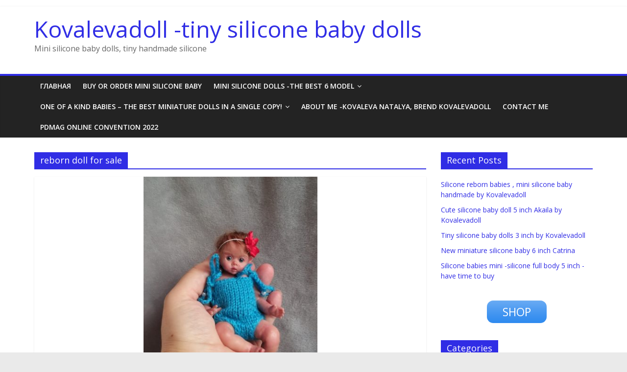

--- FILE ---
content_type: text/html; charset=UTF-8
request_url: https://kovalevadoll.com/tag/reborn-doll-for-sale/
body_size: 16854
content:
<!DOCTYPE html>
<html dir="ltr" lang="en-US"
	prefix="og: https://ogp.me/ns#"  prefix="og: http://ogp.me/ns#">
<head>
	<script data-ad-client="ca-pub-7780256540766503" async src="https://pagead2.googlesyndication.com/pagead/js/adsbygoogle.js"></script>
			<meta charset="UTF-8" />
		<meta name="viewport" content="width=device-width, initial-scale=1">
		<link rel="profile" href="http://gmpg.org/xfn/11" />
		
		<!-- All in One SEO 4.2.2 -->
		<meta name="robots" content="max-image-preview:large" />
		<link rel="canonical" href="https://kovalevadoll.com/tag/reborn-doll-for-sale/" />
		<script type="application/ld+json" class="aioseo-schema">
			{"@context":"https:\/\/schema.org","@graph":[{"@type":"WebSite","@id":"https:\/\/kovalevadoll.com\/#website","url":"https:\/\/kovalevadoll.com\/","name":"Kovalevadoll -tiny silicone baby dolls","description":"Mini silicone baby dolls, tiny handmade silicone","inLanguage":"en-US","publisher":{"@id":"https:\/\/kovalevadoll.com\/#organization"}},{"@type":"Organization","@id":"https:\/\/kovalevadoll.com\/#organization","name":"Kovalevadoll -tiny silicone baby dolls","url":"https:\/\/kovalevadoll.com\/"},{"@type":"BreadcrumbList","@id":"https:\/\/kovalevadoll.com\/tag\/reborn-doll-for-sale\/#breadcrumblist","itemListElement":[{"@type":"ListItem","@id":"https:\/\/kovalevadoll.com\/#listItem","position":1,"item":{"@type":"WebPage","@id":"https:\/\/kovalevadoll.com\/","name":"Home","description":"Mini silicone baby dolls, tiny reborn silicone","url":"https:\/\/kovalevadoll.com\/"},"nextItem":"https:\/\/kovalevadoll.com\/tag\/reborn-doll-for-sale\/#listItem"},{"@type":"ListItem","@id":"https:\/\/kovalevadoll.com\/tag\/reborn-doll-for-sale\/#listItem","position":2,"item":{"@type":"WebPage","@id":"https:\/\/kovalevadoll.com\/tag\/reborn-doll-for-sale\/","name":"reborn doll for sale","url":"https:\/\/kovalevadoll.com\/tag\/reborn-doll-for-sale\/"},"previousItem":"https:\/\/kovalevadoll.com\/#listItem"}]},{"@type":"CollectionPage","@id":"https:\/\/kovalevadoll.com\/tag\/reborn-doll-for-sale\/#collectionpage","url":"https:\/\/kovalevadoll.com\/tag\/reborn-doll-for-sale\/","name":"reborn doll for sale | Kovalevadoll -tiny silicone baby dolls","inLanguage":"en-US","isPartOf":{"@id":"https:\/\/kovalevadoll.com\/#website"},"breadcrumb":{"@id":"https:\/\/kovalevadoll.com\/tag\/reborn-doll-for-sale\/#breadcrumblist"}}]}
		</script>
		<!-- All in One SEO -->


<!-- Search Engine Optimization by Rank Math - https://s.rankmath.com/home -->
<title>reborn doll for sale | Kovalevadoll -tiny silicone baby dolls</title>
<meta name="robots" content="follow, index, max-snippet:-1, max-video-preview:-1, max-image-preview:large"/>
<link rel="canonical" href="https://kovalevadoll.com/tag/reborn-doll-for-sale/" />
<meta property="og:locale" content="en_US">
<meta property="og:type" content="object">
<meta property="og:title" content="reborn doll for sale Archives - Kovalevadoll -tiny silicone baby dolls">
<meta property="og:url" content="https://kovalevadoll.com/tag/reborn-doll-for-sale/">
<meta property="og:site_name" content="Kovalevadoll -tiny silicone baby dolls">
<meta name="twitter:card" content="summary_large_image">
<meta name="twitter:title" content="reborn doll for sale Archives - Kovalevadoll -tiny silicone baby dolls">
<script type="application/ld+json">{"@context":"https:\/\/schema.org","@graph":[{"@type":"CollectionPage","headline":"reborn doll for sale","description":"","url":"https:\/\/kovalevadoll.com\/tag\/reborn-doll-for-sale\/","hasPart":[{"@type":"BlogPosting","headline":"Full body silicone baby dolls for sale - only 5 inch mini babies dolls - Kovalevadoll -tiny silicone baby","name":"Full body silicone baby dolls for sale - only 5 inch mini babies dolls - Kovalevadoll -tiny silicone baby","url":"https:\/\/kovalevadoll.com\/full-body-silicone-reborn-baby-dolls-for-sale\/","mainEntityOfPage":"https:\/\/kovalevadoll.com\/full-body-silicone-reborn-baby-dolls-for-sale\/","dateModified":"2022-10-01T19:28:59+00:00","datePublished":"2020-04-24T18:14:40+00:00","author":{"@type":"Person","name":"nkova","url":"https:\/\/kovalevadoll.com\/author\/nkova\/","image":{"@type":"ImageObject","url":"https:\/\/secure.gravatar.com\/avatar\/c679efb0ffa67c0a0f3b6b6c71645f43?s=96&d=mm&r=g","height":96,"width":96}},"publisher":{"@type":"Organization","name":"nkova","logo":{"@type":"ImageObject","url":"https:\/\/kovalevadoll.com\/wp-content\/uploads\/2020\/08\/l-Mini-girl-full-body-Nata-5-inch-dark-eyes-open-open-mouth-with-pacifier-bottle-babies-doll-mini-reborn-doll04.jpeg"}},"image":{"@type":"ImageObject","url":"https:\/\/kovalevadoll.com\/wp-content\/uploads\/2020\/04\/full-body-silicone-reborn-baby-dolls-for-sale-by-Kovalevadoll-06.jpeg","height":1003,"width":800},"keywords":["beautiful handmade clothes","beautiful silicone dolls","doll","full body silicone reborn baby dolls for sale","handmade dolls","handmade silicone baby","Kovalevadoll","reborn doll for sale","rebron doll","silicone","silicone doll","silicone doll for sale","silicone reborn baby"],"commentCount":"0","comment":"","wordCount":829}]},{"@type":"Person","@id":"#person","name":"nkova","url":"https:\/\/kovalevadoll.com","image":"https:\/\/kovalevadoll.com\/wp-content\/uploads\/2020\/08\/l-Mini-girl-full-body-Nata-5-inch-dark-eyes-open-open-mouth-with-pacifier-bottle-babies-doll-mini-reborn-doll04.jpeg"}]}</script>
<!-- /Rank Math WordPress SEO plugin -->

<link rel='dns-prefetch' href='//fonts.googleapis.com' />
<link rel='dns-prefetch' href='//s.w.org' />
<link rel="alternate" type="application/rss+xml" title="Kovalevadoll -tiny silicone baby dolls &raquo; Feed" href="https://kovalevadoll.com/feed/" />
<link rel="alternate" type="application/rss+xml" title="Kovalevadoll -tiny silicone baby dolls &raquo; Comments Feed" href="https://kovalevadoll.com/comments/feed/" />
<link rel="alternate" type="application/rss+xml" title="Kovalevadoll -tiny silicone baby dolls &raquo; reborn doll for sale Tag Feed" href="https://kovalevadoll.com/tag/reborn-doll-for-sale/feed/" />
		<!-- This site uses the Google Analytics by MonsterInsights plugin v8.16 - Using Analytics tracking - https://www.monsterinsights.com/ -->
							<script src="//www.googletagmanager.com/gtag/js?id=G-B20HC2EXS5"  data-cfasync="false" data-wpfc-render="false" type="text/javascript" async></script>
			<script data-cfasync="false" data-wpfc-render="false" type="text/javascript">
				var mi_version = '8.16';
				var mi_track_user = true;
				var mi_no_track_reason = '';
				
								var disableStrs = [
										'ga-disable-G-B20HC2EXS5',
															'ga-disable-UA-148141649-1',
									];

				/* Function to detect opted out users */
				function __gtagTrackerIsOptedOut() {
					for (var index = 0; index < disableStrs.length; index++) {
						if (document.cookie.indexOf(disableStrs[index] + '=true') > -1) {
							return true;
						}
					}

					return false;
				}

				/* Disable tracking if the opt-out cookie exists. */
				if (__gtagTrackerIsOptedOut()) {
					for (var index = 0; index < disableStrs.length; index++) {
						window[disableStrs[index]] = true;
					}
				}

				/* Opt-out function */
				function __gtagTrackerOptout() {
					for (var index = 0; index < disableStrs.length; index++) {
						document.cookie = disableStrs[index] + '=true; expires=Thu, 31 Dec 2099 23:59:59 UTC; path=/';
						window[disableStrs[index]] = true;
					}
				}

				if ('undefined' === typeof gaOptout) {
					function gaOptout() {
						__gtagTrackerOptout();
					}
				}
								window.dataLayer = window.dataLayer || [];

				window.MonsterInsightsDualTracker = {
					helpers: {},
					trackers: {},
				};
				if (mi_track_user) {
					function __gtagDataLayer() {
						dataLayer.push(arguments);
					}

					function __gtagTracker(type, name, parameters) {
						if (!parameters) {
							parameters = {};
						}

						if (parameters.send_to) {
							__gtagDataLayer.apply(null, arguments);
							return;
						}

						if (type === 'event') {
														parameters.send_to = monsterinsights_frontend.v4_id;
							var hookName = name;
							if (typeof parameters['event_category'] !== 'undefined') {
								hookName = parameters['event_category'] + ':' + name;
							}

							if (typeof MonsterInsightsDualTracker.trackers[hookName] !== 'undefined') {
								MonsterInsightsDualTracker.trackers[hookName](parameters);
							} else {
								__gtagDataLayer('event', name, parameters);
							}
							
														parameters.send_to = monsterinsights_frontend.ua;
							__gtagDataLayer(type, name, parameters);
													} else {
							__gtagDataLayer.apply(null, arguments);
						}
					}

					__gtagTracker('js', new Date());
					__gtagTracker('set', {
						'developer_id.dZGIzZG': true,
											});
										__gtagTracker('config', 'G-B20HC2EXS5', {"forceSSL":"true","link_attribution":"true"} );
															__gtagTracker('config', 'UA-148141649-1', {"forceSSL":"true","link_attribution":"true"} );
										window.gtag = __gtagTracker;										(function () {
						/* https://developers.google.com/analytics/devguides/collection/analyticsjs/ */
						/* ga and __gaTracker compatibility shim. */
						var noopfn = function () {
							return null;
						};
						var newtracker = function () {
							return new Tracker();
						};
						var Tracker = function () {
							return null;
						};
						var p = Tracker.prototype;
						p.get = noopfn;
						p.set = noopfn;
						p.send = function () {
							var args = Array.prototype.slice.call(arguments);
							args.unshift('send');
							__gaTracker.apply(null, args);
						};
						var __gaTracker = function () {
							var len = arguments.length;
							if (len === 0) {
								return;
							}
							var f = arguments[len - 1];
							if (typeof f !== 'object' || f === null || typeof f.hitCallback !== 'function') {
								if ('send' === arguments[0]) {
									var hitConverted, hitObject = false, action;
									if ('event' === arguments[1]) {
										if ('undefined' !== typeof arguments[3]) {
											hitObject = {
												'eventAction': arguments[3],
												'eventCategory': arguments[2],
												'eventLabel': arguments[4],
												'value': arguments[5] ? arguments[5] : 1,
											}
										}
									}
									if ('pageview' === arguments[1]) {
										if ('undefined' !== typeof arguments[2]) {
											hitObject = {
												'eventAction': 'page_view',
												'page_path': arguments[2],
											}
										}
									}
									if (typeof arguments[2] === 'object') {
										hitObject = arguments[2];
									}
									if (typeof arguments[5] === 'object') {
										Object.assign(hitObject, arguments[5]);
									}
									if ('undefined' !== typeof arguments[1].hitType) {
										hitObject = arguments[1];
										if ('pageview' === hitObject.hitType) {
											hitObject.eventAction = 'page_view';
										}
									}
									if (hitObject) {
										action = 'timing' === arguments[1].hitType ? 'timing_complete' : hitObject.eventAction;
										hitConverted = mapArgs(hitObject);
										__gtagTracker('event', action, hitConverted);
									}
								}
								return;
							}

							function mapArgs(args) {
								var arg, hit = {};
								var gaMap = {
									'eventCategory': 'event_category',
									'eventAction': 'event_action',
									'eventLabel': 'event_label',
									'eventValue': 'event_value',
									'nonInteraction': 'non_interaction',
									'timingCategory': 'event_category',
									'timingVar': 'name',
									'timingValue': 'value',
									'timingLabel': 'event_label',
									'page': 'page_path',
									'location': 'page_location',
									'title': 'page_title',
								};
								for (arg in args) {
																		if (!(!args.hasOwnProperty(arg) || !gaMap.hasOwnProperty(arg))) {
										hit[gaMap[arg]] = args[arg];
									} else {
										hit[arg] = args[arg];
									}
								}
								return hit;
							}

							try {
								f.hitCallback();
							} catch (ex) {
							}
						};
						__gaTracker.create = newtracker;
						__gaTracker.getByName = newtracker;
						__gaTracker.getAll = function () {
							return [];
						};
						__gaTracker.remove = noopfn;
						__gaTracker.loaded = true;
						window['__gaTracker'] = __gaTracker;
					})();
									} else {
										console.log("");
					(function () {
						function __gtagTracker() {
							return null;
						}

						window['__gtagTracker'] = __gtagTracker;
						window['gtag'] = __gtagTracker;
					})();
									}
			</script>
				<!-- / Google Analytics by MonsterInsights -->
		<script type="text/javascript">
window._wpemojiSettings = {"baseUrl":"https:\/\/s.w.org\/images\/core\/emoji\/14.0.0\/72x72\/","ext":".png","svgUrl":"https:\/\/s.w.org\/images\/core\/emoji\/14.0.0\/svg\/","svgExt":".svg","source":{"concatemoji":"https:\/\/kovalevadoll.com\/wp-includes\/js\/wp-emoji-release.min.js?ver=6.0.11"}};
/*! This file is auto-generated */
!function(e,a,t){var n,r,o,i=a.createElement("canvas"),p=i.getContext&&i.getContext("2d");function s(e,t){var a=String.fromCharCode,e=(p.clearRect(0,0,i.width,i.height),p.fillText(a.apply(this,e),0,0),i.toDataURL());return p.clearRect(0,0,i.width,i.height),p.fillText(a.apply(this,t),0,0),e===i.toDataURL()}function c(e){var t=a.createElement("script");t.src=e,t.defer=t.type="text/javascript",a.getElementsByTagName("head")[0].appendChild(t)}for(o=Array("flag","emoji"),t.supports={everything:!0,everythingExceptFlag:!0},r=0;r<o.length;r++)t.supports[o[r]]=function(e){if(!p||!p.fillText)return!1;switch(p.textBaseline="top",p.font="600 32px Arial",e){case"flag":return s([127987,65039,8205,9895,65039],[127987,65039,8203,9895,65039])?!1:!s([55356,56826,55356,56819],[55356,56826,8203,55356,56819])&&!s([55356,57332,56128,56423,56128,56418,56128,56421,56128,56430,56128,56423,56128,56447],[55356,57332,8203,56128,56423,8203,56128,56418,8203,56128,56421,8203,56128,56430,8203,56128,56423,8203,56128,56447]);case"emoji":return!s([129777,127995,8205,129778,127999],[129777,127995,8203,129778,127999])}return!1}(o[r]),t.supports.everything=t.supports.everything&&t.supports[o[r]],"flag"!==o[r]&&(t.supports.everythingExceptFlag=t.supports.everythingExceptFlag&&t.supports[o[r]]);t.supports.everythingExceptFlag=t.supports.everythingExceptFlag&&!t.supports.flag,t.DOMReady=!1,t.readyCallback=function(){t.DOMReady=!0},t.supports.everything||(n=function(){t.readyCallback()},a.addEventListener?(a.addEventListener("DOMContentLoaded",n,!1),e.addEventListener("load",n,!1)):(e.attachEvent("onload",n),a.attachEvent("onreadystatechange",function(){"complete"===a.readyState&&t.readyCallback()})),(e=t.source||{}).concatemoji?c(e.concatemoji):e.wpemoji&&e.twemoji&&(c(e.twemoji),c(e.wpemoji)))}(window,document,window._wpemojiSettings);
</script>
<style type="text/css">
img.wp-smiley,
img.emoji {
	display: inline !important;
	border: none !important;
	box-shadow: none !important;
	height: 1em !important;
	width: 1em !important;
	margin: 0 0.07em !important;
	vertical-align: -0.1em !important;
	background: none !important;
	padding: 0 !important;
}
</style>
	<link rel='stylesheet' id='wp-block-library-css'  href='https://kovalevadoll.com/wp-includes/css/dist/block-library/style.min.css?ver=6.0.11' type='text/css' media='all' />
<style id='wp-block-library-theme-inline-css' type='text/css'>
.wp-block-audio figcaption{color:#555;font-size:13px;text-align:center}.is-dark-theme .wp-block-audio figcaption{color:hsla(0,0%,100%,.65)}.wp-block-code{border:1px solid #ccc;border-radius:4px;font-family:Menlo,Consolas,monaco,monospace;padding:.8em 1em}.wp-block-embed figcaption{color:#555;font-size:13px;text-align:center}.is-dark-theme .wp-block-embed figcaption{color:hsla(0,0%,100%,.65)}.blocks-gallery-caption{color:#555;font-size:13px;text-align:center}.is-dark-theme .blocks-gallery-caption{color:hsla(0,0%,100%,.65)}.wp-block-image figcaption{color:#555;font-size:13px;text-align:center}.is-dark-theme .wp-block-image figcaption{color:hsla(0,0%,100%,.65)}.wp-block-pullquote{border-top:4px solid;border-bottom:4px solid;margin-bottom:1.75em;color:currentColor}.wp-block-pullquote__citation,.wp-block-pullquote cite,.wp-block-pullquote footer{color:currentColor;text-transform:uppercase;font-size:.8125em;font-style:normal}.wp-block-quote{border-left:.25em solid;margin:0 0 1.75em;padding-left:1em}.wp-block-quote cite,.wp-block-quote footer{color:currentColor;font-size:.8125em;position:relative;font-style:normal}.wp-block-quote.has-text-align-right{border-left:none;border-right:.25em solid;padding-left:0;padding-right:1em}.wp-block-quote.has-text-align-center{border:none;padding-left:0}.wp-block-quote.is-large,.wp-block-quote.is-style-large,.wp-block-quote.is-style-plain{border:none}.wp-block-search .wp-block-search__label{font-weight:700}:where(.wp-block-group.has-background){padding:1.25em 2.375em}.wp-block-separator.has-css-opacity{opacity:.4}.wp-block-separator{border:none;border-bottom:2px solid;margin-left:auto;margin-right:auto}.wp-block-separator.has-alpha-channel-opacity{opacity:1}.wp-block-separator:not(.is-style-wide):not(.is-style-dots){width:100px}.wp-block-separator.has-background:not(.is-style-dots){border-bottom:none;height:1px}.wp-block-separator.has-background:not(.is-style-wide):not(.is-style-dots){height:2px}.wp-block-table thead{border-bottom:3px solid}.wp-block-table tfoot{border-top:3px solid}.wp-block-table td,.wp-block-table th{padding:.5em;border:1px solid;word-break:normal}.wp-block-table figcaption{color:#555;font-size:13px;text-align:center}.is-dark-theme .wp-block-table figcaption{color:hsla(0,0%,100%,.65)}.wp-block-video figcaption{color:#555;font-size:13px;text-align:center}.is-dark-theme .wp-block-video figcaption{color:hsla(0,0%,100%,.65)}.wp-block-template-part.has-background{padding:1.25em 2.375em;margin-top:0;margin-bottom:0}
</style>
<style id='global-styles-inline-css' type='text/css'>
body{--wp--preset--color--black: #000000;--wp--preset--color--cyan-bluish-gray: #abb8c3;--wp--preset--color--white: #ffffff;--wp--preset--color--pale-pink: #f78da7;--wp--preset--color--vivid-red: #cf2e2e;--wp--preset--color--luminous-vivid-orange: #ff6900;--wp--preset--color--luminous-vivid-amber: #fcb900;--wp--preset--color--light-green-cyan: #7bdcb5;--wp--preset--color--vivid-green-cyan: #00d084;--wp--preset--color--pale-cyan-blue: #8ed1fc;--wp--preset--color--vivid-cyan-blue: #0693e3;--wp--preset--color--vivid-purple: #9b51e0;--wp--preset--gradient--vivid-cyan-blue-to-vivid-purple: linear-gradient(135deg,rgba(6,147,227,1) 0%,rgb(155,81,224) 100%);--wp--preset--gradient--light-green-cyan-to-vivid-green-cyan: linear-gradient(135deg,rgb(122,220,180) 0%,rgb(0,208,130) 100%);--wp--preset--gradient--luminous-vivid-amber-to-luminous-vivid-orange: linear-gradient(135deg,rgba(252,185,0,1) 0%,rgba(255,105,0,1) 100%);--wp--preset--gradient--luminous-vivid-orange-to-vivid-red: linear-gradient(135deg,rgba(255,105,0,1) 0%,rgb(207,46,46) 100%);--wp--preset--gradient--very-light-gray-to-cyan-bluish-gray: linear-gradient(135deg,rgb(238,238,238) 0%,rgb(169,184,195) 100%);--wp--preset--gradient--cool-to-warm-spectrum: linear-gradient(135deg,rgb(74,234,220) 0%,rgb(151,120,209) 20%,rgb(207,42,186) 40%,rgb(238,44,130) 60%,rgb(251,105,98) 80%,rgb(254,248,76) 100%);--wp--preset--gradient--blush-light-purple: linear-gradient(135deg,rgb(255,206,236) 0%,rgb(152,150,240) 100%);--wp--preset--gradient--blush-bordeaux: linear-gradient(135deg,rgb(254,205,165) 0%,rgb(254,45,45) 50%,rgb(107,0,62) 100%);--wp--preset--gradient--luminous-dusk: linear-gradient(135deg,rgb(255,203,112) 0%,rgb(199,81,192) 50%,rgb(65,88,208) 100%);--wp--preset--gradient--pale-ocean: linear-gradient(135deg,rgb(255,245,203) 0%,rgb(182,227,212) 50%,rgb(51,167,181) 100%);--wp--preset--gradient--electric-grass: linear-gradient(135deg,rgb(202,248,128) 0%,rgb(113,206,126) 100%);--wp--preset--gradient--midnight: linear-gradient(135deg,rgb(2,3,129) 0%,rgb(40,116,252) 100%);--wp--preset--duotone--dark-grayscale: url('#wp-duotone-dark-grayscale');--wp--preset--duotone--grayscale: url('#wp-duotone-grayscale');--wp--preset--duotone--purple-yellow: url('#wp-duotone-purple-yellow');--wp--preset--duotone--blue-red: url('#wp-duotone-blue-red');--wp--preset--duotone--midnight: url('#wp-duotone-midnight');--wp--preset--duotone--magenta-yellow: url('#wp-duotone-magenta-yellow');--wp--preset--duotone--purple-green: url('#wp-duotone-purple-green');--wp--preset--duotone--blue-orange: url('#wp-duotone-blue-orange');--wp--preset--font-size--small: 13px;--wp--preset--font-size--medium: 20px;--wp--preset--font-size--large: 36px;--wp--preset--font-size--x-large: 42px;}.has-black-color{color: var(--wp--preset--color--black) !important;}.has-cyan-bluish-gray-color{color: var(--wp--preset--color--cyan-bluish-gray) !important;}.has-white-color{color: var(--wp--preset--color--white) !important;}.has-pale-pink-color{color: var(--wp--preset--color--pale-pink) !important;}.has-vivid-red-color{color: var(--wp--preset--color--vivid-red) !important;}.has-luminous-vivid-orange-color{color: var(--wp--preset--color--luminous-vivid-orange) !important;}.has-luminous-vivid-amber-color{color: var(--wp--preset--color--luminous-vivid-amber) !important;}.has-light-green-cyan-color{color: var(--wp--preset--color--light-green-cyan) !important;}.has-vivid-green-cyan-color{color: var(--wp--preset--color--vivid-green-cyan) !important;}.has-pale-cyan-blue-color{color: var(--wp--preset--color--pale-cyan-blue) !important;}.has-vivid-cyan-blue-color{color: var(--wp--preset--color--vivid-cyan-blue) !important;}.has-vivid-purple-color{color: var(--wp--preset--color--vivid-purple) !important;}.has-black-background-color{background-color: var(--wp--preset--color--black) !important;}.has-cyan-bluish-gray-background-color{background-color: var(--wp--preset--color--cyan-bluish-gray) !important;}.has-white-background-color{background-color: var(--wp--preset--color--white) !important;}.has-pale-pink-background-color{background-color: var(--wp--preset--color--pale-pink) !important;}.has-vivid-red-background-color{background-color: var(--wp--preset--color--vivid-red) !important;}.has-luminous-vivid-orange-background-color{background-color: var(--wp--preset--color--luminous-vivid-orange) !important;}.has-luminous-vivid-amber-background-color{background-color: var(--wp--preset--color--luminous-vivid-amber) !important;}.has-light-green-cyan-background-color{background-color: var(--wp--preset--color--light-green-cyan) !important;}.has-vivid-green-cyan-background-color{background-color: var(--wp--preset--color--vivid-green-cyan) !important;}.has-pale-cyan-blue-background-color{background-color: var(--wp--preset--color--pale-cyan-blue) !important;}.has-vivid-cyan-blue-background-color{background-color: var(--wp--preset--color--vivid-cyan-blue) !important;}.has-vivid-purple-background-color{background-color: var(--wp--preset--color--vivid-purple) !important;}.has-black-border-color{border-color: var(--wp--preset--color--black) !important;}.has-cyan-bluish-gray-border-color{border-color: var(--wp--preset--color--cyan-bluish-gray) !important;}.has-white-border-color{border-color: var(--wp--preset--color--white) !important;}.has-pale-pink-border-color{border-color: var(--wp--preset--color--pale-pink) !important;}.has-vivid-red-border-color{border-color: var(--wp--preset--color--vivid-red) !important;}.has-luminous-vivid-orange-border-color{border-color: var(--wp--preset--color--luminous-vivid-orange) !important;}.has-luminous-vivid-amber-border-color{border-color: var(--wp--preset--color--luminous-vivid-amber) !important;}.has-light-green-cyan-border-color{border-color: var(--wp--preset--color--light-green-cyan) !important;}.has-vivid-green-cyan-border-color{border-color: var(--wp--preset--color--vivid-green-cyan) !important;}.has-pale-cyan-blue-border-color{border-color: var(--wp--preset--color--pale-cyan-blue) !important;}.has-vivid-cyan-blue-border-color{border-color: var(--wp--preset--color--vivid-cyan-blue) !important;}.has-vivid-purple-border-color{border-color: var(--wp--preset--color--vivid-purple) !important;}.has-vivid-cyan-blue-to-vivid-purple-gradient-background{background: var(--wp--preset--gradient--vivid-cyan-blue-to-vivid-purple) !important;}.has-light-green-cyan-to-vivid-green-cyan-gradient-background{background: var(--wp--preset--gradient--light-green-cyan-to-vivid-green-cyan) !important;}.has-luminous-vivid-amber-to-luminous-vivid-orange-gradient-background{background: var(--wp--preset--gradient--luminous-vivid-amber-to-luminous-vivid-orange) !important;}.has-luminous-vivid-orange-to-vivid-red-gradient-background{background: var(--wp--preset--gradient--luminous-vivid-orange-to-vivid-red) !important;}.has-very-light-gray-to-cyan-bluish-gray-gradient-background{background: var(--wp--preset--gradient--very-light-gray-to-cyan-bluish-gray) !important;}.has-cool-to-warm-spectrum-gradient-background{background: var(--wp--preset--gradient--cool-to-warm-spectrum) !important;}.has-blush-light-purple-gradient-background{background: var(--wp--preset--gradient--blush-light-purple) !important;}.has-blush-bordeaux-gradient-background{background: var(--wp--preset--gradient--blush-bordeaux) !important;}.has-luminous-dusk-gradient-background{background: var(--wp--preset--gradient--luminous-dusk) !important;}.has-pale-ocean-gradient-background{background: var(--wp--preset--gradient--pale-ocean) !important;}.has-electric-grass-gradient-background{background: var(--wp--preset--gradient--electric-grass) !important;}.has-midnight-gradient-background{background: var(--wp--preset--gradient--midnight) !important;}.has-small-font-size{font-size: var(--wp--preset--font-size--small) !important;}.has-medium-font-size{font-size: var(--wp--preset--font-size--medium) !important;}.has-large-font-size{font-size: var(--wp--preset--font-size--large) !important;}.has-x-large-font-size{font-size: var(--wp--preset--font-size--x-large) !important;}
</style>
<link rel='stylesheet' id='contact-form-7-css'  href='https://kovalevadoll.com/wp-content/plugins/contact-form-7/includes/css/styles.css?ver=5.7.3' type='text/css' media='all' />
<style id='contact-form-7-inline-css' type='text/css'>
.wpcf7 .wpcf7-recaptcha iframe {margin-bottom: 0;}.wpcf7 .wpcf7-recaptcha[data-align="center"] > div {margin: 0 auto;}.wpcf7 .wpcf7-recaptcha[data-align="right"] > div {margin: 0 0 0 auto;}
</style>
<link rel='stylesheet' id='rpt_front_style-css'  href='https://kovalevadoll.com/wp-content/plugins/related-posts-thumbnails/assets/css/front.css?ver=1.9.0' type='text/css' media='all' />
<link rel='stylesheet' id='wspsc-style-css'  href='https://kovalevadoll.com/wp-content/plugins/wordpress-simple-paypal-shopping-cart/wp_shopping_cart_style.css?ver=4.5.9' type='text/css' media='all' />
<link rel='stylesheet' id='wpccp-css'  href='https://kovalevadoll.com/wp-content/plugins/wp-content-copy-protection/assets/css/style.min.css?ver=1726880020' type='text/css' media='all' />
<link rel='stylesheet' id='rss-retriever-css'  href='https://kovalevadoll.com/wp-content/plugins/wp-rss-retriever/inc/css/rss-retriever.css?ver=1.6.5' type='text/css' media='all' />
<link rel='stylesheet' id='colormag_style-css'  href='https://kovalevadoll.com/wp-content/themes/colormag/style.css?ver=2.0.8' type='text/css' media='all' />
<style id='colormag_style-inline-css' type='text/css'>
.colormag-button,blockquote,button,input[type=reset],input[type=button],input[type=submit],#masthead.colormag-header-clean #site-navigation.main-small-navigation .menu-toggle,.fa.search-top:hover,#masthead.colormag-header-classic #site-navigation.main-small-navigation .menu-toggle,.main-navigation ul li.focus > a,#masthead.colormag-header-classic .main-navigation ul ul.sub-menu li.focus > a,.home-icon.front_page_on,.main-navigation a:hover,.main-navigation ul li ul li a:hover,.main-navigation ul li ul li:hover>a,.main-navigation ul li.current-menu-ancestor>a,.main-navigation ul li.current-menu-item ul li a:hover,.main-navigation ul li.current-menu-item>a,.main-navigation ul li.current_page_ancestor>a,.main-navigation ul li.current_page_item>a,.main-navigation ul li:hover>a,.main-small-navigation li a:hover,.site-header .menu-toggle:hover,#masthead.colormag-header-classic .main-navigation ul ul.sub-menu li:hover > a,#masthead.colormag-header-classic .main-navigation ul ul.sub-menu li.current-menu-ancestor > a,#masthead.colormag-header-classic .main-navigation ul ul.sub-menu li.current-menu-item > a,#masthead .main-small-navigation li:hover > a,#masthead .main-small-navigation li.current-page-ancestor > a,#masthead .main-small-navigation li.current-menu-ancestor > a,#masthead .main-small-navigation li.current-page-item > a,#masthead .main-small-navigation li.current-menu-item > a,.main-small-navigation .current-menu-item>a,.main-small-navigation .current_page_item > a,.promo-button-area a:hover,#content .wp-pagenavi .current,#content .wp-pagenavi a:hover,.format-link .entry-content a,.pagination span,.comments-area .comment-author-link span,#secondary .widget-title span,.footer-widgets-area .widget-title span,.colormag-footer--classic .footer-widgets-area .widget-title span::before,.advertisement_above_footer .widget-title span,#content .post .article-content .above-entry-meta .cat-links a,.page-header .page-title span,.entry-meta .post-format i,.more-link,.no-post-thumbnail,.widget_featured_slider .slide-content .above-entry-meta .cat-links a,.widget_highlighted_posts .article-content .above-entry-meta .cat-links a,.widget_featured_posts .article-content .above-entry-meta .cat-links a,.widget_featured_posts .widget-title span,.widget_slider_area .widget-title span,.widget_beside_slider .widget-title span,.wp-block-quote,.wp-block-quote.is-style-large,.wp-block-quote.has-text-align-right{background-color:#302de5;}#site-title a,.next a:hover,.previous a:hover,.social-links i.fa:hover,a,#masthead.colormag-header-clean .social-links li:hover i.fa,#masthead.colormag-header-classic .social-links li:hover i.fa,#masthead.colormag-header-clean .breaking-news .newsticker a:hover,#masthead.colormag-header-classic .breaking-news .newsticker a:hover,#masthead.colormag-header-classic #site-navigation .fa.search-top:hover,#masthead.colormag-header-classic #site-navigation.main-navigation .random-post a:hover .fa-random,.dark-skin #masthead.colormag-header-classic #site-navigation.main-navigation .home-icon:hover .fa,#masthead .main-small-navigation li:hover > .sub-toggle i,.better-responsive-menu #masthead .main-small-navigation .sub-toggle.active .fa,#masthead.colormag-header-classic .main-navigation .home-icon a:hover .fa,.pagination a span:hover,#content .comments-area a.comment-edit-link:hover,#content .comments-area a.comment-permalink:hover,#content .comments-area article header cite a:hover,.comments-area .comment-author-link a:hover,.comment .comment-reply-link:hover,.nav-next a,.nav-previous a,.footer-widgets-area a:hover,a#scroll-up i,#content .post .article-content .entry-title a:hover,.entry-meta .byline i,.entry-meta .cat-links i,.entry-meta a,.post .entry-title a:hover,.search .entry-title a:hover,.entry-meta .comments-link a:hover,.entry-meta .edit-link a:hover,.entry-meta .posted-on a:hover,.entry-meta .tag-links a:hover,.single #content .tags a:hover,.post-box .entry-meta .cat-links a:hover,.post-box .entry-meta .posted-on a:hover,.post.post-box .entry-title a:hover,.widget_featured_slider .slide-content .below-entry-meta .byline a:hover,.widget_featured_slider .slide-content .below-entry-meta .comments a:hover,.widget_featured_slider .slide-content .below-entry-meta .posted-on a:hover,.widget_featured_slider .slide-content .entry-title a:hover,.byline a:hover,.comments a:hover,.edit-link a:hover,.posted-on a:hover,.tag-links a:hover,.widget_highlighted_posts .article-content .below-entry-meta .byline a:hover,.widget_highlighted_posts .article-content .below-entry-meta .comments a:hover,.widget_highlighted_posts .article-content .below-entry-meta .posted-on a:hover,.widget_highlighted_posts .article-content .entry-title a:hover,.widget_featured_posts .article-content .entry-title a:hover,.related-posts-main-title .fa,.single-related-posts .article-content .entry-title a:hover{color:#302de5;}#site-navigation{border-top-color:#302de5;}#masthead.colormag-header-classic .main-navigation ul ul.sub-menu li:hover,#masthead.colormag-header-classic .main-navigation ul ul.sub-menu li.current-menu-ancestor,#masthead.colormag-header-classic .main-navigation ul ul.sub-menu li.current-menu-item,#masthead.colormag-header-classic #site-navigation .menu-toggle,#masthead.colormag-header-classic #site-navigation .menu-toggle:hover,#masthead.colormag-header-classic .main-navigation ul > li:hover > a,#masthead.colormag-header-classic .main-navigation ul > li.current-menu-item > a,#masthead.colormag-header-classic .main-navigation ul > li.current-menu-ancestor > a,#masthead.colormag-header-classic .main-navigation ul li.focus > a,.promo-button-area a:hover,.pagination a span:hover{border-color:#302de5;}#secondary .widget-title,.footer-widgets-area .widget-title,.advertisement_above_footer .widget-title,.page-header .page-title,.widget_featured_posts .widget-title,.widget_slider_area .widget-title,.widget_beside_slider .widget-title{border-bottom-color:#302de5;}@media (max-width:768px){.better-responsive-menu .sub-toggle{background-color:#120fc7;}}
</style>
<link rel='stylesheet' id='colormag-fontawesome-css'  href='https://kovalevadoll.com/wp-content/themes/colormag/fontawesome/css/font-awesome.min.css?ver=2.0.8' type='text/css' media='all' />
<link rel='stylesheet' id='colormag_googlefonts-css'  href='//fonts.googleapis.com/css?family=Open+Sans%3A400%2C600&#038;ver=2.0.8' type='text/css' media='all' />
<script type='text/javascript' src='https://kovalevadoll.com/wp-content/plugins/google-analytics-for-wordpress/assets/js/frontend-gtag.min.js?ver=8.16' id='monsterinsights-frontend-script-js'></script>
<script data-cfasync="false" data-wpfc-render="false" type="text/javascript" id='monsterinsights-frontend-script-js-extra'>/* <![CDATA[ */
var monsterinsights_frontend = {"js_events_tracking":"true","download_extensions":"doc,pdf,ppt,zip,xls,docx,pptx,xlsx","inbound_paths":"[{\"path\":\"\\\/go\\\/\",\"label\":\"affiliate\"},{\"path\":\"\\\/recommend\\\/\",\"label\":\"affiliate\"}]","home_url":"https:\/\/kovalevadoll.com","hash_tracking":"false","ua":"UA-148141649-1","v4_id":"G-B20HC2EXS5"};/* ]]> */
</script>
<script type='text/javascript' id='iw-no-right-click-js-extra'>
/* <![CDATA[ */
var IwNRCargs = {"rightclick":"Y","draganddrop":"N"};
/* ]]> */
</script>
<script type='text/javascript' src='https://kovalevadoll.com/wp-content/plugins/image-watermark/js/no-right-click.js?ver=1.7.2' id='iw-no-right-click-js'></script>
<script type='text/javascript' src='https://kovalevadoll.com/wp-includes/js/jquery/jquery.min.js?ver=3.6.0' id='jquery-core-js'></script>
<script type='text/javascript' src='https://kovalevadoll.com/wp-includes/js/jquery/jquery-migrate.min.js?ver=3.3.2' id='jquery-migrate-js'></script>
<!--[if lte IE 8]>
<script type='text/javascript' src='https://kovalevadoll.com/wp-content/themes/colormag/js/html5shiv.min.js?ver=2.0.8' id='html5-js'></script>
<![endif]-->
<link rel="https://api.w.org/" href="https://kovalevadoll.com/wp-json/" /><link rel="alternate" type="application/json" href="https://kovalevadoll.com/wp-json/wp/v2/tags/378" /><link rel="EditURI" type="application/rsd+xml" title="RSD" href="https://kovalevadoll.com/xmlrpc.php?rsd" />
<link rel="wlwmanifest" type="application/wlwmanifest+xml" href="https://kovalevadoll.com/wp-includes/wlwmanifest.xml" /> 
<meta name="generator" content="WordPress 6.0.11" />
			<style>
			#related_posts_thumbnails li{
				border-right: 1px solid #dddddd;
				background-color: #ffffff			}
			#related_posts_thumbnails li:hover{
				background-color: #eeeeee;
			}
			.relpost_content{
				font-size:	12px;
				color: 		#333333;
			}
			.relpost-block-single{
				background-color: #ffffff;
				border-right: 1px solid  #dddddd;
				border-left: 1px solid  #dddddd;
				margin-right: -1px;
			}
			.relpost-block-single:hover{
				background-color: #eeeeee;
			}
		</style>

	
<!-- WP Simple Shopping Cart plugin v4.5.9 - https://www.tipsandtricks-hq.com/wordpress-simple-paypal-shopping-cart-plugin-768/ -->

	<script type="text/javascript">
	<!--
	//
	function ReadForm (obj1, tst)
	{
	    // Read the user form
	    var i,j,pos;
	    val_total="";val_combo="";

	    for (i=0; i<obj1.length; i++)
	    {
	        // run entire form
	        obj = obj1.elements[i];           // a form element

	        if (obj.type == "select-one")
	        {   // just selects
	            if (obj.name == "quantity" ||
	                obj.name == "amount") continue;
		        pos = obj.selectedIndex;        // which option selected
		        val = obj.options[pos].value;   // selected value
		        val_combo = val_combo + " (" + val + ")";
	        }
	    }
		// Now summarize everything we have processed above
		val_total = obj1.product_tmp.value + val_combo;
		obj1.wspsc_product.value = val_total;
	}
	//-->
	</script><link rel="icon" href="https://kovalevadoll.com/wp-content/uploads/2021/06/cropped-Miniature-Silicone-Reborn-baby-Mia-6-inch-artist-Kovaleva-Natalya16-32x32.jpeg" sizes="32x32" />
<link rel="icon" href="https://kovalevadoll.com/wp-content/uploads/2021/06/cropped-Miniature-Silicone-Reborn-baby-Mia-6-inch-artist-Kovaleva-Natalya16-192x192.jpeg" sizes="192x192" />
<link rel="apple-touch-icon" href="https://kovalevadoll.com/wp-content/uploads/2021/06/cropped-Miniature-Silicone-Reborn-baby-Mia-6-inch-artist-Kovaleva-Natalya16-180x180.jpeg" />
<meta name="msapplication-TileImage" content="https://kovalevadoll.com/wp-content/uploads/2021/06/cropped-Miniature-Silicone-Reborn-baby-Mia-6-inch-artist-Kovaleva-Natalya16-270x270.jpeg" />

<div align="center">
	<noscript>
		<div style="position:fixed; top:0px; left:0px; z-index:3000; height:100%; width:100%; background-color:#FFFFFF">
			<br/><br/>
			<div style="font-family: Tahoma; font-size: 14px; background-color:#FFFFCC; border: 1pt solid Black; padding: 10pt;">
				Sorry, you have Javascript Disabled! To see this page as it is meant to appear, please enable your Javascript!
			</div>
		</div>
	</noscript>
</div>
<style id="wpforms-css-vars-root">
				:root {
					--wpforms-field-border-radius: 3px;
--wpforms-field-background-color: #ffffff;
--wpforms-field-border-color: rgba( 0, 0, 0, 0.25 );
--wpforms-field-text-color: rgba( 0, 0, 0, 0.7 );
--wpforms-label-color: rgba( 0, 0, 0, 0.85 );
--wpforms-label-sublabel-color: rgba( 0, 0, 0, 0.55 );
--wpforms-label-error-color: #d63637;
--wpforms-button-border-radius: 3px;
--wpforms-button-background-color: #066aab;
--wpforms-button-text-color: #ffffff;
--wpforms-field-size-input-height: 43px;
--wpforms-field-size-input-spacing: 15px;
--wpforms-field-size-font-size: 16px;
--wpforms-field-size-line-height: 19px;
--wpforms-field-size-padding-h: 14px;
--wpforms-field-size-checkbox-size: 16px;
--wpforms-field-size-sublabel-spacing: 5px;
--wpforms-field-size-icon-size: 1;
--wpforms-label-size-font-size: 16px;
--wpforms-label-size-line-height: 19px;
--wpforms-label-size-sublabel-font-size: 14px;
--wpforms-label-size-sublabel-line-height: 17px;
--wpforms-button-size-font-size: 17px;
--wpforms-button-size-height: 41px;
--wpforms-button-size-padding-h: 15px;
--wpforms-button-size-margin-top: 10px;

				}
			</style></head>

<body class="archive tag tag-reborn-doll-for-sale tag-378 custom-background wp-embed-responsive right-sidebar wide better-responsive-menu">

<svg xmlns="http://www.w3.org/2000/svg" viewBox="0 0 0 0" width="0" height="0" focusable="false" role="none" style="visibility: hidden; position: absolute; left: -9999px; overflow: hidden;" ><defs><filter id="wp-duotone-dark-grayscale"><feColorMatrix color-interpolation-filters="sRGB" type="matrix" values=" .299 .587 .114 0 0 .299 .587 .114 0 0 .299 .587 .114 0 0 .299 .587 .114 0 0 " /><feComponentTransfer color-interpolation-filters="sRGB" ><feFuncR type="table" tableValues="0 0.49803921568627" /><feFuncG type="table" tableValues="0 0.49803921568627" /><feFuncB type="table" tableValues="0 0.49803921568627" /><feFuncA type="table" tableValues="1 1" /></feComponentTransfer><feComposite in2="SourceGraphic" operator="in" /></filter></defs></svg><svg xmlns="http://www.w3.org/2000/svg" viewBox="0 0 0 0" width="0" height="0" focusable="false" role="none" style="visibility: hidden; position: absolute; left: -9999px; overflow: hidden;" ><defs><filter id="wp-duotone-grayscale"><feColorMatrix color-interpolation-filters="sRGB" type="matrix" values=" .299 .587 .114 0 0 .299 .587 .114 0 0 .299 .587 .114 0 0 .299 .587 .114 0 0 " /><feComponentTransfer color-interpolation-filters="sRGB" ><feFuncR type="table" tableValues="0 1" /><feFuncG type="table" tableValues="0 1" /><feFuncB type="table" tableValues="0 1" /><feFuncA type="table" tableValues="1 1" /></feComponentTransfer><feComposite in2="SourceGraphic" operator="in" /></filter></defs></svg><svg xmlns="http://www.w3.org/2000/svg" viewBox="0 0 0 0" width="0" height="0" focusable="false" role="none" style="visibility: hidden; position: absolute; left: -9999px; overflow: hidden;" ><defs><filter id="wp-duotone-purple-yellow"><feColorMatrix color-interpolation-filters="sRGB" type="matrix" values=" .299 .587 .114 0 0 .299 .587 .114 0 0 .299 .587 .114 0 0 .299 .587 .114 0 0 " /><feComponentTransfer color-interpolation-filters="sRGB" ><feFuncR type="table" tableValues="0.54901960784314 0.98823529411765" /><feFuncG type="table" tableValues="0 1" /><feFuncB type="table" tableValues="0.71764705882353 0.25490196078431" /><feFuncA type="table" tableValues="1 1" /></feComponentTransfer><feComposite in2="SourceGraphic" operator="in" /></filter></defs></svg><svg xmlns="http://www.w3.org/2000/svg" viewBox="0 0 0 0" width="0" height="0" focusable="false" role="none" style="visibility: hidden; position: absolute; left: -9999px; overflow: hidden;" ><defs><filter id="wp-duotone-blue-red"><feColorMatrix color-interpolation-filters="sRGB" type="matrix" values=" .299 .587 .114 0 0 .299 .587 .114 0 0 .299 .587 .114 0 0 .299 .587 .114 0 0 " /><feComponentTransfer color-interpolation-filters="sRGB" ><feFuncR type="table" tableValues="0 1" /><feFuncG type="table" tableValues="0 0.27843137254902" /><feFuncB type="table" tableValues="0.5921568627451 0.27843137254902" /><feFuncA type="table" tableValues="1 1" /></feComponentTransfer><feComposite in2="SourceGraphic" operator="in" /></filter></defs></svg><svg xmlns="http://www.w3.org/2000/svg" viewBox="0 0 0 0" width="0" height="0" focusable="false" role="none" style="visibility: hidden; position: absolute; left: -9999px; overflow: hidden;" ><defs><filter id="wp-duotone-midnight"><feColorMatrix color-interpolation-filters="sRGB" type="matrix" values=" .299 .587 .114 0 0 .299 .587 .114 0 0 .299 .587 .114 0 0 .299 .587 .114 0 0 " /><feComponentTransfer color-interpolation-filters="sRGB" ><feFuncR type="table" tableValues="0 0" /><feFuncG type="table" tableValues="0 0.64705882352941" /><feFuncB type="table" tableValues="0 1" /><feFuncA type="table" tableValues="1 1" /></feComponentTransfer><feComposite in2="SourceGraphic" operator="in" /></filter></defs></svg><svg xmlns="http://www.w3.org/2000/svg" viewBox="0 0 0 0" width="0" height="0" focusable="false" role="none" style="visibility: hidden; position: absolute; left: -9999px; overflow: hidden;" ><defs><filter id="wp-duotone-magenta-yellow"><feColorMatrix color-interpolation-filters="sRGB" type="matrix" values=" .299 .587 .114 0 0 .299 .587 .114 0 0 .299 .587 .114 0 0 .299 .587 .114 0 0 " /><feComponentTransfer color-interpolation-filters="sRGB" ><feFuncR type="table" tableValues="0.78039215686275 1" /><feFuncG type="table" tableValues="0 0.94901960784314" /><feFuncB type="table" tableValues="0.35294117647059 0.47058823529412" /><feFuncA type="table" tableValues="1 1" /></feComponentTransfer><feComposite in2="SourceGraphic" operator="in" /></filter></defs></svg><svg xmlns="http://www.w3.org/2000/svg" viewBox="0 0 0 0" width="0" height="0" focusable="false" role="none" style="visibility: hidden; position: absolute; left: -9999px; overflow: hidden;" ><defs><filter id="wp-duotone-purple-green"><feColorMatrix color-interpolation-filters="sRGB" type="matrix" values=" .299 .587 .114 0 0 .299 .587 .114 0 0 .299 .587 .114 0 0 .299 .587 .114 0 0 " /><feComponentTransfer color-interpolation-filters="sRGB" ><feFuncR type="table" tableValues="0.65098039215686 0.40392156862745" /><feFuncG type="table" tableValues="0 1" /><feFuncB type="table" tableValues="0.44705882352941 0.4" /><feFuncA type="table" tableValues="1 1" /></feComponentTransfer><feComposite in2="SourceGraphic" operator="in" /></filter></defs></svg><svg xmlns="http://www.w3.org/2000/svg" viewBox="0 0 0 0" width="0" height="0" focusable="false" role="none" style="visibility: hidden; position: absolute; left: -9999px; overflow: hidden;" ><defs><filter id="wp-duotone-blue-orange"><feColorMatrix color-interpolation-filters="sRGB" type="matrix" values=" .299 .587 .114 0 0 .299 .587 .114 0 0 .299 .587 .114 0 0 .299 .587 .114 0 0 " /><feComponentTransfer color-interpolation-filters="sRGB" ><feFuncR type="table" tableValues="0.098039215686275 1" /><feFuncG type="table" tableValues="0 0.66274509803922" /><feFuncB type="table" tableValues="0.84705882352941 0.41960784313725" /><feFuncA type="table" tableValues="1 1" /></feComponentTransfer><feComposite in2="SourceGraphic" operator="in" /></filter></defs></svg>		<div id="page" class="hfeed site">
				<a class="skip-link screen-reader-text" href="#main">Skip to content</a>
				<header id="masthead" class="site-header clearfix ">
				<div id="header-text-nav-container" class="clearfix">
		
			<div class="news-bar">
				<div class="inner-wrap clearfix">
					
		<div class="social-links clearfix">
			<ul>
							</ul>
		</div><!-- .social-links -->
						</div>
			</div>

			
		<div class="inner-wrap">
			<div id="header-text-nav-wrap" class="clearfix">

				<div id="header-left-section">
					
					<div id="header-text" class="">
													<h3 id="site-title">
								<a href="https://kovalevadoll.com/" title="Kovalevadoll -tiny silicone baby dolls" rel="home">Kovalevadoll -tiny silicone baby dolls</a>
							</h3>
						
													<p id="site-description">
								Mini silicone baby dolls, tiny handmade silicone							</p><!-- #site-description -->
											</div><!-- #header-text -->
				</div><!-- #header-left-section -->

				<div id="header-right-section">
									</div><!-- #header-right-section -->

			</div><!-- #header-text-nav-wrap -->
		</div><!-- .inner-wrap -->

		
		<nav id="site-navigation" class="main-navigation clearfix" role="navigation">
			<div class="inner-wrap clearfix">
				
				
				<p class="menu-toggle"></p>
				<div class="menu-primary-container"><ul id="menu-menu-1" class="menu"><li id="menu-item-9" class="menu-item menu-item-type-custom menu-item-object-custom menu-item-home menu-item-9"><a href="https://kovalevadoll.com/">Главная</a></li>
<li id="menu-item-3265" class="menu-item menu-item-type-post_type menu-item-object-page menu-item-3265"><a href="https://kovalevadoll.com/buy-or-order-mini-silicone-baby/">Buy or order mini silicone baby</a></li>
<li id="menu-item-32" class="menu-item menu-item-type-post_type menu-item-object-page menu-item-has-children menu-item-32"><a href="https://kovalevadoll.com/mini-silicone-doll/">Mini silicone dolls -the best  6 model</a>
<ul class="sub-menu">
	<li id="menu-item-2644" class="menu-item menu-item-type-post_type menu-item-object-page current_page_parent menu-item-2644"><a href="https://kovalevadoll.com/miniature-silicone-baby-doll-for-sale/">Miniature silicone baby doll – 6 inch new model for sale</a></li>
</ul>
</li>
<li id="menu-item-365" class="menu-item menu-item-type-post_type menu-item-object-page menu-item-has-children menu-item-365"><a href="https://kovalevadoll.com/ooak-baby-doll/">ONE OF A KIND BABIES – the best miniature dolls in a single copy!</a>
<ul class="sub-menu">
	<li id="menu-item-31" class="menu-item menu-item-type-post_type menu-item-object-page menu-item-31"><a href="https://kovalevadoll.com/clothes-for-mini-silicone-dolls/">Clothes for mini silicone dolls, clothes for 3 – 4 -5 – 6 inch silicone babies</a></li>
</ul>
</li>
<li id="menu-item-33" class="menu-item menu-item-type-post_type menu-item-object-page menu-item-33"><a href="https://kovalevadoll.com/sample-page/">About me -Kovaleva Natalya, brend Kovalevadoll</a></li>
<li id="menu-item-842" class="menu-item menu-item-type-post_type menu-item-object-page menu-item-842"><a href="https://kovalevadoll.com/contacy-me/">Contact me</a></li>
<li id="menu-item-2933" class="menu-item menu-item-type-post_type menu-item-object-page menu-item-2933"><a href="https://kovalevadoll.com/pdmag-online-convention-2020/">PDMAG online Convention 2022</a></li>
</ul></div>
			</div>
		</nav>

				</div><!-- #header-text-nav-container -->
				</header><!-- #masthead -->
				<div id="main" class="clearfix">
				<div class="inner-wrap clearfix">
		
	<div id="primary">
		<div id="content" class="clearfix">

			
		<header class="page-header">
			
				<h1 class="page-title">
					<span>
						reborn doll for sale					</span>
				</h1>
						</header><!-- .page-header -->

		
				<div class="article-container">

					
<article id="post-1717" class="post-1717 post type-post status-publish format-standard has-post-thumbnail hentry category-mini-silicone-baby-dolls category-siliconebaby category-mini-puppets-from-dollartist category-siliconebaby-siliconebaby tag-beautiful-handmade-clothes tag-beautiful-silicone-dolls tag-doll tag-full-body-silicone-reborn-baby-dolls-for-sale tag-handmade-dolls tag-handmade-silicone-baby tag-kovalevadoll tag-reborn-doll-for-sale tag-rebron-doll tag-silicone tag-silicone-doll tag-silicone-doll-for-sale tag-silicone-reborn-baby">
	
				<div class="featured-image">
				<a href="https://kovalevadoll.com/full-body-silicone-reborn-baby-dolls-for-sale/" title="Full body silicone  baby dolls for sale &#8211; only 5 inch mini babies dolls">
					<img width="355" height="445" src="https://kovalevadoll.com/wp-content/uploads/2020/04/full-body-silicone-reborn-baby-dolls-for-sale-by-Kovalevadoll-06.jpeg" class="attachment-colormag-featured-image size-colormag-featured-image wp-post-image" alt="beautiful handmade dolls" srcset="https://kovalevadoll.com/wp-content/uploads/2020/04/full-body-silicone-reborn-baby-dolls-for-sale-by-Kovalevadoll-06.jpeg 800w, https://kovalevadoll.com/wp-content/uploads/2020/04/full-body-silicone-reborn-baby-dolls-for-sale-by-Kovalevadoll-06-239x300.jpeg 239w, https://kovalevadoll.com/wp-content/uploads/2020/04/full-body-silicone-reborn-baby-dolls-for-sale-by-Kovalevadoll-06-768x963.jpeg 768w, https://kovalevadoll.com/wp-content/uploads/2020/04/full-body-silicone-reborn-baby-dolls-for-sale-by-Kovalevadoll-06-370x464.jpeg 370w" sizes="(max-width: 355px) 100vw, 355px" title="Full body silicone  baby dolls for sale - only 5 inch mini babies dolls 1">				</a>
			</div>
			
	<div class="article-content clearfix">

		<div class="above-entry-meta"><span class="cat-links"><a href="https://kovalevadoll.com/category/mini-silicone-baby-dolls/"  rel="category tag">mini silicone baby dolls</a>&nbsp;<a href="https://kovalevadoll.com/category/mini-silicone-baby-dolls/siliconebaby/"  rel="category tag">5 inch silicone dolls</a>&nbsp;<a href="https://kovalevadoll.com/category/mini-puppets-from-dollartist/"  rel="category tag">mini puppets from dollartist</a>&nbsp;<a href="https://kovalevadoll.com/category/mini-silicone-baby-dolls/siliconebaby/siliconebaby-siliconebaby/"  rel="category tag">silicone baby girl</a>&nbsp;</span></div>
		<header class="entry-header">
			<h2 class="entry-title">
				<a href="https://kovalevadoll.com/full-body-silicone-reborn-baby-dolls-for-sale/" title="Full body silicone  baby dolls for sale &#8211; only 5 inch mini babies dolls">Full body silicone  baby dolls for sale &#8211; only 5 inch mini babies dolls</a>
			</h2>
		</header>

		<div class="below-entry-meta">
			<span class="posted-on"><a href="https://kovalevadoll.com/full-body-silicone-reborn-baby-dolls-for-sale/" title="6:14 pm" rel="bookmark"><i class="fa fa-calendar-o"></i> <time class="entry-date published" datetime="2020-04-24T18:14:40+00:00">April 24, 2020</time><time class="updated" datetime="2022-10-01T19:28:59+00:00">October 1, 2022</time></a></span>
			<span class="byline">
				<span class="author vcard">
					<i class="fa fa-user"></i>
					<a class="url fn n"
					   href="https://kovalevadoll.com/author/nkova/"
					   title="nkova"
					>
						nkova					</a>
				</span>
			</span>

			<span class="tag-links"><i class="fa fa-tags"></i><a href="https://kovalevadoll.com/tag/beautiful-handmade-clothes/" rel="tag">beautiful handmade clothes</a>, <a href="https://kovalevadoll.com/tag/beautiful-silicone-dolls/" rel="tag">beautiful silicone dolls</a>, <a href="https://kovalevadoll.com/tag/doll/" rel="tag">doll</a>, <a href="https://kovalevadoll.com/tag/full-body-silicone-reborn-baby-dolls-for-sale/" rel="tag">full body silicone reborn baby dolls for sale</a>, <a href="https://kovalevadoll.com/tag/handmade-dolls/" rel="tag">handmade dolls</a>, <a href="https://kovalevadoll.com/tag/handmade-silicone-baby/" rel="tag">handmade silicone baby</a>, <a href="https://kovalevadoll.com/tag/kovalevadoll/" rel="tag">Kovalevadoll</a>, <a href="https://kovalevadoll.com/tag/reborn-doll-for-sale/" rel="tag">reborn doll for sale</a>, <a href="https://kovalevadoll.com/tag/rebron-doll/" rel="tag">rebron doll</a>, <a href="https://kovalevadoll.com/tag/silicone/" rel="tag">silicone</a>, <a href="https://kovalevadoll.com/tag/silicone-doll/" rel="tag">silicone doll</a>, <a href="https://kovalevadoll.com/tag/silicone-doll-for-sale/" rel="tag">silicone doll for sale</a>, <a href="https://kovalevadoll.com/tag/silicone-reborn-baby/" rel="tag">silicone reborn baby</a></span></div>
		<div class="entry-content clearfix">
			<p>Full body silicone baby dolls for sale I make my silicone dolls myself. My silicone dolls have no joints. They</p>
			<a class="more-link" title="Full body silicone  baby dolls for sale &#8211; only 5 inch mini babies dolls" href="https://kovalevadoll.com/full-body-silicone-reborn-baby-dolls-for-sale/">
				<span>Read more</span>
			</a>
		</div>

	</div>

	</article>

				</div>

				
		</div><!-- #content -->
	</div><!-- #primary -->


<div id="secondary">
	
	
		<aside id="recent-posts-4" class="widget widget_recent_entries clearfix">
		<h3 class="widget-title"><span>Recent Posts</span></h3>
		<ul>
											<li>
					<a href="https://kovalevadoll.com/silicone-reborn-babies-mini-silicone-baby-handmade-by-kovalevadoll/">Silicone reborn babies , mini silicone baby handmade by Kovalevadoll</a>
									</li>
											<li>
					<a href="https://kovalevadoll.com/cute-silicone-baby-doll-5-inch-akaila-by-kovalevadoll/">Cute silicone baby doll 5 inch Akaila by Kovalevadoll</a>
									</li>
											<li>
					<a href="https://kovalevadoll.com/tiny-silicone-baby-dolls-3-inch-by-kovalevadoll/">Tiny silicone baby dolls 3 inch by Kovalevadoll</a>
									</li>
											<li>
					<a href="https://kovalevadoll.com/new-miniature-silicone-baby-6-inch-catrina/">New miniature silicone baby 6 inch Catrina</a>
									</li>
											<li>
					<a href="https://kovalevadoll.com/reborn-babies-mini-silicone-full-body-5-inch-have-time-to-buy/">Silicone babies mini -silicone full body 5 inch -have time to buy</a>
									</li>
					</ul>

		</aside><aside id="custom_html-2" class="widget_text widget widget_custom_html clearfix"><div class="textwidget custom-html-widget"><!-- Yandex.Metrika counter -->
<script type="text/javascript" >
   (function(m,e,t,r,i,k,a){m[i]=m[i]||function(){(m[i].a=m[i].a||[]).push(arguments)};
   m[i].l=1*new Date();k=e.createElement(t),a=e.getElementsByTagName(t)[0],k.async=1,k.src=r,a.parentNode.insertBefore(k,a)})
   (window, document, "script", "https://mc.yandex.ru/metrika/tag.js", "ym");

   ym(51831683, "init", {
        id:51831683,
        clickmap:true,
        trackLinks:true,
        accurateTrackBounce:true,
        webvisor:true
   });
</script>
<noscript><div><img src="https://mc.yandex.ru/watch/51831683" style="position:absolute; left:-9999px;" alt="" /></div></noscript>
<!-- /Yandex.Metrika counter --></div></aside><aside id="shortcodes-ultimate-2" class="widget shortcodes-ultimate clearfix"><div class="textwidget"><div class="su-button-center"><a href="https://www.etsy.com/shop/Kovalevadoll/?page_id=443" class="su-button su-button-style-soft" style="color:#FFFFFF;background-color:#2D89EF;border-color:#246ec0;border-radius:13px;-moz-border-radius:13px;-webkit-border-radius:13px" target="_blank" onClick="https://www.etsy.com/shop/Kovalevadoll/?page_id=443" rel="noopener noreferrer"><span style="color:#FFFFFF;padding:0px 32px;font-size:23px;line-height:46px;border-color:#6cadf4;border-radius:13px;-moz-border-radius:13px;-webkit-border-radius:13px;text-shadow:none;-moz-text-shadow:none;-webkit-text-shadow:none"> SHOP</span></a></div></div></aside><aside id="categories-3" class="widget widget_categories clearfix"><h3 class="widget-title"><span>Categories</span></h3>
			<ul>
					<li class="cat-item cat-item-527"><a href="https://kovalevadoll.com/category/mini-silicone-baby-dolls/3-5-inch-silicone-baby-doll/">3.5 inch silicone baby doll</a>
</li>
	<li class="cat-item cat-item-522"><a href="https://kovalevadoll.com/category/mini-silicone-baby-dolls/siliconebaby/" title="5 inch silicone dolls - tiny micro reborn full silicone">5 inch silicone dolls</a>
</li>
	<li class="cat-item cat-item-523"><a href="https://kovalevadoll.com/category/mini-silicone-baby-dolls/siliconebaby-mini-silicone-baby-dolls/" title="6 inch silicone baby dolls- full silicone baby doll real life like">6 inch silicone dolls</a>
</li>
	<li class="cat-item cat-item-524"><a href="https://kovalevadoll.com/category/mini-silicone-baby-dolls/siliconebaby-mini-silicone-baby-dolls-2/" title="9 inch silicone dolls">9 inch silicone dolls</a>
</li>
	<li class="cat-item cat-item-528"><a href="https://kovalevadoll.com/category/mini-silicone-baby-dolls/siliconebaby/cloth-body-silicone-baby-5-inch/">cloth body silicone baby 5 inch</a>
</li>
	<li class="cat-item cat-item-1"><a href="https://kovalevadoll.com/category/mini-puppets-from-dollartist/">mini puppets from dollartist</a>
</li>
	<li class="cat-item cat-item-243"><a href="https://kovalevadoll.com/category/mini-silicone-baby-dolls/">mini silicone baby dolls</a>
</li>
	<li class="cat-item cat-item-262"><a href="https://kovalevadoll.com/category/miniature-collectible-dolls/">miniature collectible dolls</a>
</li>
	<li class="cat-item cat-item-526"><a href="https://kovalevadoll.com/category/mini-silicone-baby-dolls/siliconebaby/silicone-baby-boy/" title="5 inch silicone baby boy">silicone baby boy</a>
</li>
	<li class="cat-item cat-item-525"><a href="https://kovalevadoll.com/category/mini-silicone-baby-dolls/siliconebaby/siliconebaby-siliconebaby/" title="silicone baby girl -5 inch full body silicone">silicone baby girl</a>
</li>
			</ul>

			</aside><aside id="media_video-1" class="widget widget_media_video clearfix"><h3 class="widget-title"><span>3 inch miniature silicone baby reborn Tutsy</span></h3><div style="width:100%;" class="wp-video"><!--[if lt IE 9]><script>document.createElement('video');</script><![endif]-->
<video class="wp-video-shortcode" id="video-1717-1" preload="metadata" controls="controls"><source type="video/youtube" src="https://www.youtube.com/watch?v=1HeUkmHpTL0&#038;t=13s&#038;_=1" /><a href="https://www.youtube.com/watch?v=1HeUkmHpTL0&#038;t=13s">https://www.youtube.com/watch?v=1HeUkmHpTL0&#038;t=13s</a></video></div></aside><aside id="media_video-4" class="widget widget_media_video clearfix"><h3 class="widget-title"><span>Mini silicone reborn baby doll 5 inch Laila</span></h3><div style="width:100%;" class="wp-video"><video class="wp-video-shortcode" id="video-1717-2" preload="metadata" controls="controls"><source type="video/youtube" src="https://www.youtube.com/watch?v=nM6Mxu7QLU8&#038;t=45s&#038;_=2" /><a href="https://www.youtube.com/watch?v=nM6Mxu7QLU8&#038;t=45s">https://www.youtube.com/watch?v=nM6Mxu7QLU8&#038;t=45s</a></video></div></aside><aside id="s2_form_widget-2" class="widget s2_form_widget clearfix"><h3 class="widget-title"><span>Subscribe</span></h3><div class="search">sign up to be the first to see new dolls!<form name="s2formwidget" method="post" action="https://kovalevadoll.com/contacy-me/"><input type="hidden" name="ip" value="3.131.169.99" /><span style="display:none !important"><label for="firstname">Leave This Blank:</label><input type="text" id="firstname" name="firstname" /><label for="lastname">Leave This Blank Too:</label><input type="text" id="lastname" name="lastname" /><label for="uri">Do Not Change This:</label><input type="text" id="uri" name="uri" value="http://" /></span><p><label for="s2email">Your email:</label><br><input type="email" name="email" id="s2email" value="Enter email address..." size="20" onfocus="if (this.value === 'Enter email address...') {this.value = '';}" onblur="if (this.value === '') {this.value = 'Enter email address...';}" /></p><p><input type="submit" name="subscribe" value="Subscribe" />&nbsp;<input type="submit" name="unsubscribe" value="Unsubscribe" /></p></form>
Thank you!</div></aside><aside id="custom_html-3" class="widget_text widget widget_custom_html clearfix"><div class="textwidget custom-html-widget"><!--LiveInternet counter--><script type="text/javascript">
document.write("<a href='//www.liveinternet.ru/click' "+
"target=_blank><img src='//counter.yadro.ru/hit?t11.6;r"+
escape(document.referrer)+((typeof(screen)=="undefined")?"":
";s"+screen.width+"*"+screen.height+"*"+(screen.colorDepth?
screen.colorDepth:screen.pixelDepth))+";u"+escape(document.URL)+
";h"+escape(document.title.substring(0,150))+";"+Math.random()+
"' alt='' title='LiveInternet: показано число просмотров за 24"+
" часа, посетителей за 24 часа и за сегодня' "+
"border='0' width='88' height='31'><\/a>")
</script><!--/LiveInternet--></div></aside><aside id="search-3" class="widget widget_search clearfix">
<form action="https://kovalevadoll.com/" class="search-form searchform clearfix" method="get" role="search">

	<div class="search-wrap">
		<input type="search"
		       class="s field"
		       name="s"
		       value=""
		       placeholder="Search"
		/>

		<button class="search-icon" type="submit"></button>
	</div>

</form><!-- .searchform -->
</aside>
		<aside id="recent-posts-3" class="widget widget_recent_entries clearfix">
		<h3 class="widget-title"><span>New</span></h3>
		<ul>
											<li>
					<a href="https://kovalevadoll.com/silicone-reborn-babies-mini-silicone-baby-handmade-by-kovalevadoll/">Silicone reborn babies , mini silicone baby handmade by Kovalevadoll</a>
									</li>
											<li>
					<a href="https://kovalevadoll.com/cute-silicone-baby-doll-5-inch-akaila-by-kovalevadoll/">Cute silicone baby doll 5 inch Akaila by Kovalevadoll</a>
									</li>
											<li>
					<a href="https://kovalevadoll.com/tiny-silicone-baby-dolls-3-inch-by-kovalevadoll/">Tiny silicone baby dolls 3 inch by Kovalevadoll</a>
									</li>
											<li>
					<a href="https://kovalevadoll.com/new-miniature-silicone-baby-6-inch-catrina/">New miniature silicone baby 6 inch Catrina</a>
									</li>
											<li>
					<a href="https://kovalevadoll.com/reborn-babies-mini-silicone-full-body-5-inch-have-time-to-buy/">Silicone babies mini -silicone full body 5 inch -have time to buy</a>
									</li>
					</ul>

		</aside><aside id="media_gallery-2" class="widget widget_media_gallery clearfix"><h3 class="widget-title"><span>Gallery</span></h3><div id='gallery-1' class='gallery galleryid-1717 gallery-columns-3 gallery-size-thumbnail'><figure class='gallery-item'>
			<div class='gallery-icon portrait'>
				<a href='https://kovalevadoll.com/mini-silicone-babies-that-look-real-kovalevadoll-22/'><img width="150" height="150" src="https://kovalevadoll.com/wp-content/uploads/2020/07/Mini-silicone-babies-that-look-real-kovalevadoll-22-150x150.jpeg" class="attachment-thumbnail size-thumbnail" alt="Mini silicone babies that look real" loading="lazy" aria-describedby="gallery-1-1914" /></a>
			</div>
				<figcaption class='wp-caption-text gallery-caption' id='gallery-1-1914'>
				Mini silicone babies that look real
				</figcaption></figure><figure class='gallery-item'>
			<div class='gallery-icon portrait'>
				<a href='https://kovalevadoll.com/primary-school-gift-for-girl-kovalevadoll-12/'><img width="150" height="150" src="https://kovalevadoll.com/wp-content/uploads/2020/07/primary-school-gift-for-girl-kovalevadoll-12-150x150.jpeg" class="attachment-thumbnail size-thumbnail" alt="mini silicone baby" loading="lazy" /></a>
			</div></figure><figure class='gallery-item'>
			<div class='gallery-icon portrait'>
				<a href='https://kovalevadoll.com/the-best-gift-for-girls-of-primary-school-kovalevadoll-08/'><img width="150" height="150" src="https://kovalevadoll.com/wp-content/uploads/2020/07/The-best-gift-for-girls-of-primary-school-kovalevadoll-08-150x150.jpeg" class="attachment-thumbnail size-thumbnail" alt="" loading="lazy" /></a>
			</div></figure><figure class='gallery-item'>
			<div class='gallery-icon portrait'>
				<a href='https://kovalevadoll.com/primary-school-gift-for-girl-kovalevadoll-11/'><img width="150" height="150" src="https://kovalevadoll.com/wp-content/uploads/2020/07/primary-school-gift-for-girl-kovalevadoll-11-150x150.jpeg" class="attachment-thumbnail size-thumbnail" alt="handmade silicone doll" loading="lazy" /></a>
			</div></figure><figure class='gallery-item'>
			<div class='gallery-icon portrait'>
				<a href='https://kovalevadoll.com/primary-school-gift-for-girl-kovalevadoll-05/'><img width="150" height="150" src="https://kovalevadoll.com/wp-content/uploads/2020/07/primary-school-gift-for-girl-kovalevadoll-05-150x150.jpeg" class="attachment-thumbnail size-thumbnail" alt="" loading="lazy" /></a>
			</div></figure><figure class='gallery-item'>
			<div class='gallery-icon portrait'>
				<a href='https://kovalevadoll.com/silicone-baby-doll-artists-kovalevadoll12/'><img width="150" height="150" src="https://kovalevadoll.com/wp-content/uploads/2020/06/Silicone-baby-doll-artists-Kovalevadoll12-150x150.jpeg" class="attachment-thumbnail size-thumbnail" alt="" loading="lazy" /></a>
			</div></figure><figure class='gallery-item'>
			<div class='gallery-icon portrait'>
				<a href='https://kovalevadoll.com/ecoflex-silicone-baby21/'><img width="150" height="150" src="https://kovalevadoll.com/wp-content/uploads/2020/05/Ecoflex-silicone-baby21-150x150.jpeg" class="attachment-thumbnail size-thumbnail" alt="" loading="lazy" /></a>
			</div></figure><figure class='gallery-item'>
			<div class='gallery-icon portrait'>
				<a href='https://kovalevadoll.com/ecoflex-silicone-baby01/'><img width="150" height="150" src="https://kovalevadoll.com/wp-content/uploads/2020/05/Ecoflex-silicone-baby01-150x150.jpeg" class="attachment-thumbnail size-thumbnail" alt="" loading="lazy" /></a>
			</div></figure><figure class='gallery-item'>
			<div class='gallery-icon portrait'>
				<a href='https://kovalevadoll.com/polymer-clay-dolls-miniature-by-kovalevadoll-18/'><img width="150" height="150" src="https://kovalevadoll.com/wp-content/uploads/2020/03/Polymer-clay-dolls-miniature-by-Kovalevadoll-18-150x150.jpeg" class="attachment-thumbnail size-thumbnail" alt="" loading="lazy" /></a>
			</div></figure><figure class='gallery-item'>
			<div class='gallery-icon portrait'>
				<a href='https://kovalevadoll.com/exclusive-silicone-reborn-mini-kovalevadoll-5-inch02/'><img width="150" height="150" src="https://kovalevadoll.com/wp-content/uploads/2020/02/exclusive-silicone-reborn-mini-Kovalevadoll-5-inch02-150x150.jpeg" class="attachment-thumbnail size-thumbnail" alt="Exclusive miniature silicone reborn" loading="lazy" aria-describedby="gallery-1-1412" /></a>
			</div>
				<figcaption class='wp-caption-text gallery-caption' id='gallery-1-1412'>
				Exclusive miniature silicone reborn
				</figcaption></figure><figure class='gallery-item'>
			<div class='gallery-icon portrait'>
				<a href='https://kovalevadoll.com/exclusive-silicone-mini-reborn-5-inch-i-kovalevadoll-19/'><img width="150" height="150" src="https://kovalevadoll.com/wp-content/uploads/2020/02/exclusive-silicone-mini-reborn-5-inch-i-Kovalevadoll-19-150x150.jpeg" class="attachment-thumbnail size-thumbnail" alt="" loading="lazy" /></a>
			</div></figure><figure class='gallery-item'>
			<div class='gallery-icon portrait'>
				<a href='https://kovalevadoll.com/mini-silicone-baby-doll-full-body-for-sale-by-kovalevadoll-12/'><img width="150" height="150" src="https://kovalevadoll.com/wp-content/uploads/2020/01/mini-silicone-baby-doll-full-body-for-sale-by-kovalevadoll-12-150x150.jpg" class="attachment-thumbnail size-thumbnail" alt="" loading="lazy" /></a>
			</div></figure><figure class='gallery-item'>
			<div class='gallery-icon portrait'>
				<a href='https://kovalevadoll.com/art-collecible-mini-baby-doll-by-kovalevadoll-14/'><img width="150" height="150" src="https://kovalevadoll.com/wp-content/uploads/2020/01/art-collecible-mini-baby-doll-by-kovalevadoll-14-150x150.jpg" class="attachment-thumbnail size-thumbnail" alt="art collecible mini baby doll by kovalevadoll 14" loading="lazy" aria-describedby="gallery-1-1133" /></a>
			</div>
				<figcaption class='wp-caption-text gallery-caption' id='gallery-1-1133'>
				art collecible mini baby doll by kovalevadoll 14
				</figcaption></figure><figure class='gallery-item'>
			<div class='gallery-icon portrait'>
				<a href='https://kovalevadoll.com/miniature-art-doll-kovalevadoll-10/'><img width="150" height="150" src="https://kovalevadoll.com/wp-content/uploads/2020/01/miniature-art-doll-kovalevadoll-10-150x150.jpg" class="attachment-thumbnail size-thumbnail" alt="" loading="lazy" /></a>
			</div></figure><figure class='gallery-item'>
			<div class='gallery-icon portrait'>
				<a href='https://kovalevadoll.com/mini-silicone-boy-doll-kovalevadoll-10/'><img width="150" height="150" src="https://kovalevadoll.com/wp-content/uploads/2020/01/mini-silicone-boy-doll-kovalevadoll-10-150x150.jpg" class="attachment-thumbnail size-thumbnail" alt="tiny baby silicone" loading="lazy" /></a>
			</div></figure><figure class='gallery-item'>
			<div class='gallery-icon portrait'>
				<a href='https://kovalevadoll.com/mini-silicone-girl-doll-05/'><img width="150" height="150" src="https://kovalevadoll.com/wp-content/uploads/2020/01/mini-silicone-girl-doll-05-150x150.jpg" class="attachment-thumbnail size-thumbnail" alt="mini silicone girl doll" loading="lazy" aria-describedby="gallery-1-964" /></a>
			</div>
				<figcaption class='wp-caption-text gallery-caption' id='gallery-1-964'>
				mini silicone girl doll
				</figcaption></figure><figure class='gallery-item'>
			<div class='gallery-icon portrait'>
				<a href='https://kovalevadoll.com/minireboron-kovalevaadoll9-4/'><img width="150" height="150" src="https://kovalevadoll.com/wp-content/uploads/2019/12/minireboron-Kovalevaadoll9-3-150x150.jpg" class="attachment-thumbnail size-thumbnail" alt="minireborn silicone with pacifier and bottler" loading="lazy" aria-describedby="gallery-1-939" /></a>
			</div>
				<figcaption class='wp-caption-text gallery-caption' id='gallery-1-939'>
				minireborn silicone with pacifier and bottler
				</figcaption></figure><figure class='gallery-item'>
			<div class='gallery-icon portrait'>
				<a href='https://kovalevadoll.com/minireboron-kovalevaadoll27/'><img width="150" height="150" src="https://kovalevadoll.com/wp-content/uploads/2019/12/minireboron-Kovalevaadoll27-150x150.jpg" class="attachment-thumbnail size-thumbnail" alt="" loading="lazy" /></a>
			</div></figure><figure class='gallery-item'>
			<div class='gallery-icon portrait'>
				<a href='https://kovalevadoll.com/mini-silicone-baby-dolls-kovalevadoll/'><img width="150" height="150" src="https://kovalevadoll.com/wp-content/uploads/2019/12/Mini-silicone-baby-dolls-kovalevadoll-150x150.jpg" class="attachment-thumbnail size-thumbnail" alt="Mini silicone baby dolls kovalevadoll" loading="lazy" aria-describedby="gallery-1-848" /></a>
			</div>
				<figcaption class='wp-caption-text gallery-caption' id='gallery-1-848'>
				Mini silicone baby dolls kovalevadoll
				</figcaption></figure><figure class='gallery-item'>
			<div class='gallery-icon portrait'>
				<a href='https://kovalevadoll.com/mini-silicone-babies-for-sale/'><img width="150" height="150" src="https://kovalevadoll.com/wp-content/uploads/2019/10/mini-silicone-babies-for-sale-e1572448296980-150x150.jpg" class="attachment-thumbnail size-thumbnail" alt="mini silicone babies for sale" loading="lazy" aria-describedby="gallery-1-804" /></a>
			</div>
				<figcaption class='wp-caption-text gallery-caption' id='gallery-1-804'>
				mini silicone babies for sale
				</figcaption></figure><figure class='gallery-item'>
			<div class='gallery-icon portrait'>
				<a href='https://kovalevadoll.com/mini-full-silicone-baby-doll-by-kovalevadoll/'><img width="150" height="150" src="https://kovalevadoll.com/wp-content/uploads/2019/10/mini-full-silicone-baby-doll-by-Kovalevadoll-e1613140302437-150x150.jpg" class="attachment-thumbnail size-thumbnail" alt="mini full silicone baby doll by Kovalevadoll" loading="lazy" aria-describedby="gallery-1-797" /></a>
			</div>
				<figcaption class='wp-caption-text gallery-caption' id='gallery-1-797'>
				mini full silicone baby doll by Kovalevadoll
				</figcaption></figure><figure class='gallery-item'>
			<div class='gallery-icon portrait'>
				<a href='https://kovalevadoll.com/miniature-silicone-reborn-baby/'><img width="150" height="150" src="https://kovalevadoll.com/wp-content/uploads/2019/09/miniature-silicone-reborn-baby-150x150.jpg" class="attachment-thumbnail size-thumbnail" alt="miniature silicone reborn baby" loading="lazy" aria-describedby="gallery-1-742" /></a>
			</div>
				<figcaption class='wp-caption-text gallery-caption' id='gallery-1-742'>
				miniature silicone reborn baby
				</figcaption></figure>
		</div>
</aside><aside id="tag_cloud-2" class="widget widget_tag_cloud clearfix"><h3 class="widget-title"><span>tag</span></h3><div class="tagcloud"><a href="https://kovalevadoll.com/tag/anatomically-correct-dolls/" class="tag-cloud-link tag-link-259 tag-link-position-1" style="font-size: 8pt;" aria-label="anatomically correct dolls (4 items)">anatomically correct dolls</a>
<a href="https://kovalevadoll.com/tag/art-dolls/" class="tag-cloud-link tag-link-19 tag-link-position-2" style="font-size: 12.929577464789pt;" aria-label="art dolls (8 items)">art dolls</a>
<a href="https://kovalevadoll.com/tag/doll/" class="tag-cloud-link tag-link-22 tag-link-position-3" style="font-size: 9.5774647887324pt;" aria-label="doll (5 items)">doll</a>
<a href="https://kovalevadoll.com/tag/doll-artist/" class="tag-cloud-link tag-link-51 tag-link-position-4" style="font-size: 9.5774647887324pt;" aria-label="doll artist (5 items)">doll artist</a>
<a href="https://kovalevadoll.com/tag/dolls/" class="tag-cloud-link tag-link-190 tag-link-position-5" style="font-size: 13.915492957746pt;" aria-label="dolls (9 items)">dolls</a>
<a href="https://kovalevadoll.com/tag/full-body-silicone-doll/" class="tag-cloud-link tag-link-9 tag-link-position-6" style="font-size: 12.929577464789pt;" aria-label="full body silicone doll (8 items)">full body silicone doll</a>
<a href="https://kovalevadoll.com/tag/handmade-doll/" class="tag-cloud-link tag-link-8 tag-link-position-7" style="font-size: 10.957746478873pt;" aria-label="handmade doll (6 items)">handmade doll</a>
<a href="https://kovalevadoll.com/tag/handmade-dolls/" class="tag-cloud-link tag-link-199 tag-link-position-8" style="font-size: 9.5774647887324pt;" aria-label="handmade dolls (5 items)">handmade dolls</a>
<a href="https://kovalevadoll.com/tag/kovalevadoll/" class="tag-cloud-link tag-link-28 tag-link-position-9" style="font-size: 22pt;" aria-label="Kovalevadoll (25 items)">Kovalevadoll</a>
<a href="https://kovalevadoll.com/tag/limited-edition-doll/" class="tag-cloud-link tag-link-21 tag-link-position-10" style="font-size: 9.5774647887324pt;" aria-label="limited edition doll (5 items)">limited edition doll</a>
<a href="https://kovalevadoll.com/tag/miniature-doll/" class="tag-cloud-link tag-link-20 tag-link-position-11" style="font-size: 13.915492957746pt;" aria-label="miniature doll (9 items)">miniature doll</a>
<a href="https://kovalevadoll.com/tag/miniature-dolls/" class="tag-cloud-link tag-link-119 tag-link-position-12" style="font-size: 13.915492957746pt;" aria-label="miniature dolls (9 items)">miniature dolls</a>
<a href="https://kovalevadoll.com/tag/miniature-silicone-baby/" class="tag-cloud-link tag-link-64 tag-link-position-13" style="font-size: 16.084507042254pt;" aria-label="miniature silicone baby (12 items)">miniature silicone baby</a>
<a href="https://kovalevadoll.com/tag/mini-reborn/" class="tag-cloud-link tag-link-12 tag-link-position-14" style="font-size: 19.042253521127pt;" aria-label="mini reborn (17 items)">mini reborn</a>
<a href="https://kovalevadoll.com/tag/minireborn/" class="tag-cloud-link tag-link-13 tag-link-position-15" style="font-size: 12.929577464789pt;" aria-label="minireborn (8 items)">minireborn</a>
<a href="https://kovalevadoll.com/tag/mini-reborn-silicone/" class="tag-cloud-link tag-link-206 tag-link-position-16" style="font-size: 10.957746478873pt;" aria-label="mini reborn silicone (6 items)">mini reborn silicone</a>
<a href="https://kovalevadoll.com/tag/mini-reborn-silicone-baby/" class="tag-cloud-link tag-link-65 tag-link-position-17" style="font-size: 8pt;" aria-label="mini reborn silicone baby (4 items)">mini reborn silicone baby</a>
<a href="https://kovalevadoll.com/tag/minirebron/" class="tag-cloud-link tag-link-29 tag-link-position-18" style="font-size: 9.5774647887324pt;" aria-label="minirebron (5 items)">minirebron</a>
<a href="https://kovalevadoll.com/tag/mini-silicone-babies/" class="tag-cloud-link tag-link-61 tag-link-position-19" style="font-size: 17.464788732394pt;" aria-label="mini silicone babies (14 items)">mini silicone babies</a>
<a href="https://kovalevadoll.com/tag/mini-silicone-baby/" class="tag-cloud-link tag-link-142 tag-link-position-20" style="font-size: 10.957746478873pt;" aria-label="mini silicone baby (6 items)">mini silicone baby</a>
<a href="https://kovalevadoll.com/tag/mini-silicone-baby-doll/" class="tag-cloud-link tag-link-3 tag-link-position-21" style="font-size: 21.014084507042pt;" aria-label="mini silicone baby doll (22 items)">mini silicone baby doll</a>
<a href="https://kovalevadoll.com/tag/mini-silicone-baby-dolls/" class="tag-cloud-link tag-link-137 tag-link-position-22" style="font-size: 13.915492957746pt;" aria-label="mini silicone baby dolls (9 items)">mini silicone baby dolls</a>
<a href="https://kovalevadoll.com/tag/mini-silicone-dolls/" class="tag-cloud-link tag-link-60 tag-link-position-23" style="font-size: 14.704225352113pt;" aria-label="mini silicone dolls (10 items)">mini silicone dolls</a>
<a href="https://kovalevadoll.com/tag/mini-silicone-reborn/" class="tag-cloud-link tag-link-11 tag-link-position-24" style="font-size: 14.704225352113pt;" aria-label="mini silicone reborn (10 items)">mini silicone reborn</a>
<a href="https://kovalevadoll.com/tag/ooak/" class="tag-cloud-link tag-link-26 tag-link-position-25" style="font-size: 8pt;" aria-label="ooak (4 items)">ooak</a>
<a href="https://kovalevadoll.com/tag/ooak-baby-doll/" class="tag-cloud-link tag-link-17 tag-link-position-26" style="font-size: 9.5774647887324pt;" aria-label="ooak baby doll (5 items)">ooak baby doll</a>
<a href="https://kovalevadoll.com/tag/ooak-doll/" class="tag-cloud-link tag-link-52 tag-link-position-27" style="font-size: 10.957746478873pt;" aria-label="ooak doll (6 items)">ooak doll</a>
<a href="https://kovalevadoll.com/tag/platinum-silicone/" class="tag-cloud-link tag-link-405 tag-link-position-28" style="font-size: 9.5774647887324pt;" aria-label="platinum silicone (5 items)">platinum silicone</a>
<a href="https://kovalevadoll.com/tag/realistic-dolls/" class="tag-cloud-link tag-link-127 tag-link-position-29" style="font-size: 10.957746478873pt;" aria-label="realistic dolls (6 items)">realistic dolls</a>
<a href="https://kovalevadoll.com/tag/silicone/" class="tag-cloud-link tag-link-202 tag-link-position-30" style="font-size: 12.929577464789pt;" aria-label="silicone (8 items)">silicone</a>
<a href="https://kovalevadoll.com/tag/silicone-babies/" class="tag-cloud-link tag-link-92 tag-link-position-31" style="font-size: 9.5774647887324pt;" aria-label="silicone babies (5 items)">silicone babies</a>
<a href="https://kovalevadoll.com/tag/silicone-baby/" class="tag-cloud-link tag-link-7 tag-link-position-32" style="font-size: 16.87323943662pt;" aria-label="silicone baby (13 items)">silicone baby</a>
<a href="https://kovalevadoll.com/tag/silicone-baby-com/" class="tag-cloud-link tag-link-111 tag-link-position-33" style="font-size: 11.943661971831pt;" aria-label="silicone baby.com (7 items)">silicone baby.com</a>
<a href="https://kovalevadoll.com/tag/silicone-baby-website/" class="tag-cloud-link tag-link-86 tag-link-position-34" style="font-size: 15.492957746479pt;" aria-label="silicone baby website (11 items)">silicone baby website</a>
<a href="https://kovalevadoll.com/tag/silicone-doll/" class="tag-cloud-link tag-link-36 tag-link-position-35" style="font-size: 13.915492957746pt;" aria-label="silicone doll (9 items)">silicone doll</a>
<a href="https://kovalevadoll.com/tag/silicone-doll-artist/" class="tag-cloud-link tag-link-77 tag-link-position-36" style="font-size: 9.5774647887324pt;" aria-label="silicone doll artist. (5 items)">silicone doll artist.</a>
<a href="https://kovalevadoll.com/tag/silicone-dolls/" class="tag-cloud-link tag-link-118 tag-link-position-37" style="font-size: 8pt;" aria-label="silicone dolls (4 items)">silicone dolls</a>
<a href="https://kovalevadoll.com/tag/silicone-dolls-babies/" class="tag-cloud-link tag-link-81 tag-link-position-38" style="font-size: 9.5774647887324pt;" aria-label="silicone dolls babies (5 items)">silicone dolls babies</a>
<a href="https://kovalevadoll.com/tag/silicone-dolls-for-sale/" class="tag-cloud-link tag-link-80 tag-link-position-39" style="font-size: 11.943661971831pt;" aria-label="silicone dolls for sale (7 items)">silicone dolls for sale</a>
<a href="https://kovalevadoll.com/tag/silicone-reborn/" class="tag-cloud-link tag-link-10 tag-link-position-40" style="font-size: 19.830985915493pt;" aria-label="silicone reborn (19 items)">silicone reborn</a>
<a href="https://kovalevadoll.com/tag/silicone-reborn-babies/" class="tag-cloud-link tag-link-102 tag-link-position-41" style="font-size: 9.5774647887324pt;" aria-label="silicone reborn babies (5 items)">silicone reborn babies</a>
<a href="https://kovalevadoll.com/tag/small-silicone-babies/" class="tag-cloud-link tag-link-332 tag-link-position-42" style="font-size: 8pt;" aria-label="small silicone babies (4 items)">small silicone babies</a>
<a href="https://kovalevadoll.com/tag/small-silicone-baby/" class="tag-cloud-link tag-link-95 tag-link-position-43" style="font-size: 10.957746478873pt;" aria-label="small silicone baby (6 items)">small silicone baby</a>
<a href="https://kovalevadoll.com/tag/tiny-silicone-babies/" class="tag-cloud-link tag-link-94 tag-link-position-44" style="font-size: 10.957746478873pt;" aria-label="tiny silicone babies (6 items)">tiny silicone babies</a>
<a href="https://kovalevadoll.com/tag/tiny-silicone-baby/" class="tag-cloud-link tag-link-175 tag-link-position-45" style="font-size: 12.929577464789pt;" aria-label="tiny silicone baby (8 items)">tiny silicone baby</a></div>
</aside>
	</div>
		</div><!-- .inner-wrap -->
				</div><!-- #main -->
				<footer id="colophon" class="clearfix ">
				<div class="footer-socket-wrapper clearfix">
			<div class="inner-wrap">
				<div class="footer-socket-area">
		
		<div class="footer-socket-right-section">
			
		<div class="social-links clearfix">
			<ul>
							</ul>
		</div><!-- .social-links -->
				</div>

				<div class="footer-socket-left-section">
			<div class="copyright">Copyright &copy; 2026 <a href="https://kovalevadoll.com/" title="Kovalevadoll -tiny silicone baby dolls" ><span>Kovalevadoll -tiny silicone baby dolls</span></a>. All rights reserved.<br>Theme: <a href="https://themegrill.com/themes/colormag" target="_blank" title="ColorMag" rel="nofollow"><span>ColorMag</span></a> by ThemeGrill. Powered by <a href="https://wordpress.org" target="_blank" title="WordPress" rel="nofollow"><span>WordPress</span></a>.</div>		</div>
				</div><!-- .footer-socket-area -->
					</div><!-- .inner-wrap -->
		</div><!-- .footer-socket-wrapper -->
				</footer><!-- #colophon -->
				<a href="#masthead" id="scroll-up"><i class="fa fa-chevron-up"></i></a>
				</div><!-- #page -->
		<link rel='stylesheet' id='mediaelement-css'  href='https://kovalevadoll.com/wp-includes/js/mediaelement/mediaelementplayer-legacy.min.css?ver=4.2.16' type='text/css' media='all' />
<link rel='stylesheet' id='wp-mediaelement-css'  href='https://kovalevadoll.com/wp-includes/js/mediaelement/wp-mediaelement.min.css?ver=6.0.11' type='text/css' media='all' />
<link rel='stylesheet' id='su-shortcodes-css'  href='https://kovalevadoll.com/wp-content/plugins/shortcodes-ultimate/includes/css/shortcodes.css?ver=5.12.2' type='text/css' media='all' />
<script type='text/javascript' src='https://kovalevadoll.com/wp-content/plugins/contact-form-7/includes/swv/js/index.js?ver=5.7.3' id='swv-js'></script>
<script type='text/javascript' id='contact-form-7-js-extra'>
/* <![CDATA[ */
var wpcf7 = {"api":{"root":"https:\/\/kovalevadoll.com\/wp-json\/","namespace":"contact-form-7\/v1"},"cached":"1"};
/* ]]> */
</script>
<script type='text/javascript' src='https://kovalevadoll.com/wp-content/plugins/contact-form-7/includes/js/index.js?ver=5.7.3' id='contact-form-7-js'></script>
<script type='text/javascript' id='wpccp-js-before'>
const wpccpMessage = '',wpccpPaste = '',wpccpUrl = 'https://kovalevadoll.com/wp-content/plugins/wp-content-copy-protection/';
</script>
<script type='text/javascript' src='https://kovalevadoll.com/wp-content/plugins/wp-content-copy-protection/assets/js/script.min.js?ver=1726880020' id='wpccp-js'></script>
<script type='text/javascript' id='rss-retriever-ajax-js-extra'>
/* <![CDATA[ */
var rss_retriever = {"ajax_url":"https:\/\/kovalevadoll.com\/wp-admin\/admin-ajax.php"};
/* ]]> */
</script>
<script type='text/javascript' src='https://kovalevadoll.com/wp-content/plugins/wp-rss-retriever/inc/js/rss-retriever-ajax.js?ver=1.6.5' id='rss-retriever-ajax-js'></script>
<script type='text/javascript' src='https://kovalevadoll.com/wp-content/themes/colormag/js/jquery.bxslider.min.js?ver=2.0.8' id='colormag-bxslider-js'></script>
<script type='text/javascript' src='https://kovalevadoll.com/wp-content/themes/colormag/js/sticky/jquery.sticky.min.js?ver=2.0.8' id='colormag-sticky-menu-js'></script>
<script type='text/javascript' src='https://kovalevadoll.com/wp-content/themes/colormag/js/navigation.min.js?ver=2.0.8' id='colormag-navigation-js'></script>
<script type='text/javascript' src='https://kovalevadoll.com/wp-content/themes/colormag/js/fitvids/jquery.fitvids.min.js?ver=2.0.8' id='colormag-fitvids-js'></script>
<script type='text/javascript' src='https://kovalevadoll.com/wp-content/themes/colormag/js/skip-link-focus-fix.min.js?ver=2.0.8' id='colormag-skip-link-focus-fix-js'></script>
<script type='text/javascript' src='https://kovalevadoll.com/wp-content/themes/colormag/js/colormag-custom.min.js?ver=2.0.8' id='colormag-custom-js'></script>
<script type='text/javascript' id='mediaelement-core-js-before'>
var mejsL10n = {"language":"en","strings":{"mejs.download-file":"Download File","mejs.install-flash":"You are using a browser that does not have Flash player enabled or installed. Please turn on your Flash player plugin or download the latest version from https:\/\/get.adobe.com\/flashplayer\/","mejs.fullscreen":"Fullscreen","mejs.play":"Play","mejs.pause":"Pause","mejs.time-slider":"Time Slider","mejs.time-help-text":"Use Left\/Right Arrow keys to advance one second, Up\/Down arrows to advance ten seconds.","mejs.live-broadcast":"Live Broadcast","mejs.volume-help-text":"Use Up\/Down Arrow keys to increase or decrease volume.","mejs.unmute":"Unmute","mejs.mute":"Mute","mejs.volume-slider":"Volume Slider","mejs.video-player":"Video Player","mejs.audio-player":"Audio Player","mejs.captions-subtitles":"Captions\/Subtitles","mejs.captions-chapters":"Chapters","mejs.none":"None","mejs.afrikaans":"Afrikaans","mejs.albanian":"Albanian","mejs.arabic":"Arabic","mejs.belarusian":"Belarusian","mejs.bulgarian":"Bulgarian","mejs.catalan":"Catalan","mejs.chinese":"Chinese","mejs.chinese-simplified":"Chinese (Simplified)","mejs.chinese-traditional":"Chinese (Traditional)","mejs.croatian":"Croatian","mejs.czech":"Czech","mejs.danish":"Danish","mejs.dutch":"Dutch","mejs.english":"English","mejs.estonian":"Estonian","mejs.filipino":"Filipino","mejs.finnish":"Finnish","mejs.french":"French","mejs.galician":"Galician","mejs.german":"German","mejs.greek":"Greek","mejs.haitian-creole":"Haitian Creole","mejs.hebrew":"Hebrew","mejs.hindi":"Hindi","mejs.hungarian":"Hungarian","mejs.icelandic":"Icelandic","mejs.indonesian":"Indonesian","mejs.irish":"Irish","mejs.italian":"Italian","mejs.japanese":"Japanese","mejs.korean":"Korean","mejs.latvian":"Latvian","mejs.lithuanian":"Lithuanian","mejs.macedonian":"Macedonian","mejs.malay":"Malay","mejs.maltese":"Maltese","mejs.norwegian":"Norwegian","mejs.persian":"Persian","mejs.polish":"Polish","mejs.portuguese":"Portuguese","mejs.romanian":"Romanian","mejs.russian":"Russian","mejs.serbian":"Serbian","mejs.slovak":"Slovak","mejs.slovenian":"Slovenian","mejs.spanish":"Spanish","mejs.swahili":"Swahili","mejs.swedish":"Swedish","mejs.tagalog":"Tagalog","mejs.thai":"Thai","mejs.turkish":"Turkish","mejs.ukrainian":"Ukrainian","mejs.vietnamese":"Vietnamese","mejs.welsh":"Welsh","mejs.yiddish":"Yiddish"}};
</script>
<script type='text/javascript' src='https://kovalevadoll.com/wp-includes/js/mediaelement/mediaelement-and-player.min.js?ver=4.2.16' id='mediaelement-core-js'></script>
<script type='text/javascript' src='https://kovalevadoll.com/wp-includes/js/mediaelement/mediaelement-migrate.min.js?ver=6.0.11' id='mediaelement-migrate-js'></script>
<script type='text/javascript' id='mediaelement-js-extra'>
/* <![CDATA[ */
var _wpmejsSettings = {"pluginPath":"\/wp-includes\/js\/mediaelement\/","classPrefix":"mejs-","stretching":"responsive"};
/* ]]> */
</script>
<script type='text/javascript' src='https://kovalevadoll.com/wp-includes/js/mediaelement/wp-mediaelement.min.js?ver=6.0.11' id='wp-mediaelement-js'></script>
<script type='text/javascript' src='https://kovalevadoll.com/wp-includes/js/mediaelement/renderers/vimeo.min.js?ver=4.2.16' id='mediaelement-vimeo-js'></script>

</body>
</html>


--- FILE ---
content_type: text/html; charset=utf-8
request_url: https://www.google.com/recaptcha/api2/aframe
body_size: 268
content:
<!DOCTYPE HTML><html><head><meta http-equiv="content-type" content="text/html; charset=UTF-8"></head><body><script nonce="IB-_XGzEb-N2IkvuJ35aeA">/** Anti-fraud and anti-abuse applications only. See google.com/recaptcha */ try{var clients={'sodar':'https://pagead2.googlesyndication.com/pagead/sodar?'};window.addEventListener("message",function(a){try{if(a.source===window.parent){var b=JSON.parse(a.data);var c=clients[b['id']];if(c){var d=document.createElement('img');d.src=c+b['params']+'&rc='+(localStorage.getItem("rc::a")?sessionStorage.getItem("rc::b"):"");window.document.body.appendChild(d);sessionStorage.setItem("rc::e",parseInt(sessionStorage.getItem("rc::e")||0)+1);localStorage.setItem("rc::h",'1767462689053');}}}catch(b){}});window.parent.postMessage("_grecaptcha_ready", "*");}catch(b){}</script></body></html>